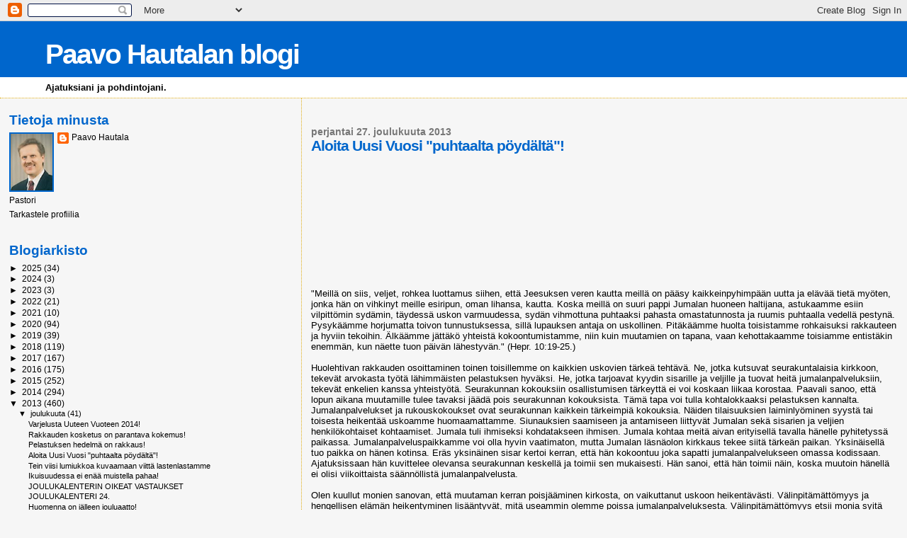

--- FILE ---
content_type: text/html; charset=UTF-8
request_url: https://paavohautala.blogspot.com/2013/12/aloita-uusi-vuosi-puhtaalta-poydalta.html?showComment=1388310762891
body_size: 24933
content:
<!DOCTYPE html>
<html dir='ltr'>
<head>
<link href='https://www.blogger.com/static/v1/widgets/2944754296-widget_css_bundle.css' rel='stylesheet' type='text/css'/>
<meta content='text/html; charset=UTF-8' http-equiv='Content-Type'/>
<meta content='blogger' name='generator'/>
<link href='https://paavohautala.blogspot.com/favicon.ico' rel='icon' type='image/x-icon'/>
<link href='http://paavohautala.blogspot.com/2013/12/aloita-uusi-vuosi-puhtaalta-poydalta.html' rel='canonical'/>
<link rel="alternate" type="application/atom+xml" title="Paavo Hautalan blogi - Atom" href="https://paavohautala.blogspot.com/feeds/posts/default" />
<link rel="alternate" type="application/rss+xml" title="Paavo Hautalan blogi - RSS" href="https://paavohautala.blogspot.com/feeds/posts/default?alt=rss" />
<link rel="service.post" type="application/atom+xml" title="Paavo Hautalan blogi - Atom" href="https://www.blogger.com/feeds/1169389424741229827/posts/default" />

<link rel="alternate" type="application/atom+xml" title="Paavo Hautalan blogi - Atom" href="https://paavohautala.blogspot.com/feeds/6091249047991146954/comments/default" />
<!--Can't find substitution for tag [blog.ieCssRetrofitLinks]-->
<link href='https://encrypted-tbn0.gstatic.com/images?q=tbn:ANd9GcQzimZfZlypIu4i36GIwQUUMhJCe-QreSnxfT3jkECCGvM2pIxO' rel='image_src'/>
<meta content='http://paavohautala.blogspot.com/2013/12/aloita-uusi-vuosi-puhtaalta-poydalta.html' property='og:url'/>
<meta content='Aloita Uusi Vuosi &quot;puhtaalta pöydältä&quot;!' property='og:title'/>
<meta content='    &quot;Meillä on siis, veljet, rohkea luottamus siihen, että Jeesuksen veren kautta meillä on pääsy kaikkeinpyhimpään uutta ja elävää tietä my...' property='og:description'/>
<meta content='https://lh3.googleusercontent.com/blogger_img_proxy/AEn0k_vkIwmrubt3ZGH1sn574U1CXp1wPagjBMjQsCGHHsIP1K3othk_GdUvHL0tWELv21YyjI74v199iykhIYKQol6C5Vk8-IS-mhA26w7rpJ9-zxSA4QzY96Duu20sg3l_fO8neLLsUZZ-b6ja1Lp6Y2Uh8Jpty6HwrygvGDwJUXodKsdTZ3z3_Ia6dSG4=w1200-h630-p-k-no-nu' property='og:image'/>
<title>Paavo Hautalan blogi: Aloita Uusi Vuosi "puhtaalta pöydältä"!</title>
<style id='page-skin-1' type='text/css'><!--
/*
* Blogger Template Style
*
* Sand Dollar
* by Jason Sutter
* Updated by Blogger Team
*/
body {
margin:0px;
padding:0px;
background:#f6f6f6;
color:#000000;
font-size: small;
}
#outer-wrapper {
font:normal normal 100% 'Trebuchet MS',Trebuchet,Verdana,Sans-Serif;
}
a {
color:#DE7008;
}
a:hover {
color:#0066CC;
}
a img {
border-width: 0;
}
#content-wrapper {
padding-top: 0;
padding-right: 1em;
padding-bottom: 0;
padding-left: 1em;
}
@media all  {
div#main {
float:right;
width:66%;
padding-top:30px;
padding-right:0;
padding-bottom:10px;
padding-left:1em;
border-left:dotted 1px #e0ad12;
word-wrap: break-word; /* fix for long text breaking sidebar float in IE */
overflow: hidden;     /* fix for long non-text content breaking IE sidebar float */
}
div#sidebar {
margin-top:20px;
margin-right:0px;
margin-bottom:0px;
margin-left:0;
padding:0px;
text-align:left;
float: left;
width: 31%;
word-wrap: break-word; /* fix for long text breaking sidebar float in IE */
overflow: hidden;     /* fix for long non-text content breaking IE sidebar float */
}
}
@media handheld  {
div#main {
float:none;
width:90%;
}
div#sidebar {
padding-top:30px;
padding-right:7%;
padding-bottom:10px;
padding-left:3%;
}
}
#header {
padding-top:0px;
padding-right:0px;
padding-bottom:0px;
padding-left:0px;
margin-top:0px;
margin-right:0px;
margin-bottom:0px;
margin-left:0px;
border-bottom:dotted 1px #e0ad12;
background:#ffffff;
}
h1 a:link  {
text-decoration:none;
color:#ffffff
}
h1 a:visited  {
text-decoration:none;
color:#ffffff
}
h1,h2,h3 {
margin: 0;
}
h1 {
padding-top:25px;
padding-right:0px;
padding-bottom:10px;
padding-left:5%;
color:#ffffff;
background:#0066CC;
font:normal bold 300% Verdana,Sans-Serif;
letter-spacing:-2px;
}
h3.post-title {
color:#0066CC;
font:normal bold 160% Verdana,Sans-Serif;
letter-spacing:-1px;
}
h3.post-title a,
h3.post-title a:visited {
color: #0066CC;
}
h2.date-header  {
margin-top:10px;
margin-right:0px;
margin-bottom:0px;
margin-left:0px;
color:#777777;
font: normal bold 105% 'Trebuchet MS',Trebuchet,Verdana,Sans-serif;
}
h4 {
color:#aa0033;
}
#sidebar h2 {
color:#0066CC;
margin:0px;
padding:0px;
font:normal bold 150% Verdana,Sans-serif;
}
#sidebar .widget {
margin-top:0px;
margin-right:0px;
margin-bottom:33px;
margin-left:0px;
padding-top:0px;
padding-right:0px;
padding-bottom:0px;
padding-left:0px;
font-size:95%;
}
#sidebar ul {
list-style-type:none;
padding-left: 0;
margin-top: 0;
}
#sidebar li {
margin-top:0px;
margin-right:0px;
margin-bottom:0px;
margin-left:0px;
padding-top:0px;
padding-right:0px;
padding-bottom:0px;
padding-left:0px;
list-style-type:none;
font-size:95%;
}
.description {
padding:0px;
margin-top:7px;
margin-right:12%;
margin-bottom:7px;
margin-left:5%;
color:#000000;
background:transparent;
font:bold 100% Verdana,Sans-Serif;
}
.post {
margin-top:0px;
margin-right:0px;
margin-bottom:30px;
margin-left:0px;
}
.post strong {
color:#000000;
font-weight:bold;
}
pre,code {
color:#000000;
}
strike {
color:#000000;
}
.post-footer  {
padding:0px;
margin:0px;
color:#444444;
font-size:80%;
}
.post-footer a {
border:none;
color:#0066CC;
text-decoration:none;
}
.post-footer a:hover {
text-decoration:underline;
}
#comments {
padding:0px;
font-size:110%;
font-weight:bold;
}
.comment-author {
margin-top: 10px;
}
.comment-body {
font-size:100%;
font-weight:normal;
color:black;
}
.comment-footer {
padding-bottom:20px;
color:#444444;
font-size:80%;
font-weight:normal;
display:inline;
margin-right:10px
}
.deleted-comment  {
font-style:italic;
color:gray;
}
.comment-link  {
margin-left:.6em;
}
.profile-textblock {
clear: both;
margin-left: 0;
}
.profile-img {
float: left;
margin-top: 0;
margin-right: 5px;
margin-bottom: 5px;
margin-left: 0;
border: 2px solid #0066CC;
}
#sidebar a:link  {
color:#000000;
text-decoration:none;
}
#sidebar a:active  {
color:#ff0000;
text-decoration:none;
}
#sidebar a:visited  {
color:sidebarlinkcolor;
text-decoration:none;
}
#sidebar a:hover {
color:#0066CC;
text-decoration:none;
}
.feed-links {
clear: both;
line-height: 2.5em;
}
#blog-pager-newer-link {
float: left;
}
#blog-pager-older-link {
float: right;
}
#blog-pager {
text-align: center;
}
.clear {
clear: both;
}
.widget-content {
margin-top: 0.5em;
}
/** Tweaks for layout editor preview */
body#layout #outer-wrapper {
margin-top: 0;
}
body#layout #main,
body#layout #sidebar {
margin-top: 10px;
padding-top: 0;
}

--></style>
<link href='https://www.blogger.com/dyn-css/authorization.css?targetBlogID=1169389424741229827&amp;zx=8eeaab73-7417-425f-8c6a-1467253b8677' media='none' onload='if(media!=&#39;all&#39;)media=&#39;all&#39;' rel='stylesheet'/><noscript><link href='https://www.blogger.com/dyn-css/authorization.css?targetBlogID=1169389424741229827&amp;zx=8eeaab73-7417-425f-8c6a-1467253b8677' rel='stylesheet'/></noscript>
<meta name='google-adsense-platform-account' content='ca-host-pub-1556223355139109'/>
<meta name='google-adsense-platform-domain' content='blogspot.com'/>

<!-- data-ad-client=ca-pub-2858815119514337 -->

</head>
<body>
<div class='navbar section' id='navbar'><div class='widget Navbar' data-version='1' id='Navbar1'><script type="text/javascript">
    function setAttributeOnload(object, attribute, val) {
      if(window.addEventListener) {
        window.addEventListener('load',
          function(){ object[attribute] = val; }, false);
      } else {
        window.attachEvent('onload', function(){ object[attribute] = val; });
      }
    }
  </script>
<div id="navbar-iframe-container"></div>
<script type="text/javascript" src="https://apis.google.com/js/platform.js"></script>
<script type="text/javascript">
      gapi.load("gapi.iframes:gapi.iframes.style.bubble", function() {
        if (gapi.iframes && gapi.iframes.getContext) {
          gapi.iframes.getContext().openChild({
              url: 'https://www.blogger.com/navbar/1169389424741229827?po\x3d6091249047991146954\x26origin\x3dhttps://paavohautala.blogspot.com',
              where: document.getElementById("navbar-iframe-container"),
              id: "navbar-iframe"
          });
        }
      });
    </script><script type="text/javascript">
(function() {
var script = document.createElement('script');
script.type = 'text/javascript';
script.src = '//pagead2.googlesyndication.com/pagead/js/google_top_exp.js';
var head = document.getElementsByTagName('head')[0];
if (head) {
head.appendChild(script);
}})();
</script>
</div></div>
<div id='outer-wrapper'><div id='wrap2'>
<!-- skip links for text browsers -->
<span id='skiplinks' style='display:none;'>
<a href='#main'>skip to main </a> |
      <a href='#sidebar'>skip to sidebar</a>
</span>
<div id='header-wrapper'>
<div class='header section' id='header'><div class='widget Header' data-version='1' id='Header1'>
<div id='header-inner'>
<div class='titlewrapper'>
<h1 class='title'>
<a href='https://paavohautala.blogspot.com/'>
Paavo Hautalan blogi
</a>
</h1>
</div>
<div class='descriptionwrapper'>
<p class='description'><span>Ajatuksiani ja pohdintojani.</span></p>
</div>
</div>
</div></div>
</div>
<div id='content-wrapper'>
<div id='crosscol-wrapper' style='text-align:center'>
<div class='crosscol no-items section' id='crosscol'></div>
</div>
<div id='main-wrapper'>
<div class='main section' id='main'><div class='widget Blog' data-version='1' id='Blog1'>
<div class='blog-posts hfeed'>

          <div class="date-outer">
        
<h2 class='date-header'><span>perjantai 27. joulukuuta 2013</span></h2>

          <div class="date-posts">
        
<div class='post-outer'>
<div class='post hentry uncustomized-post-template' itemprop='blogPost' itemscope='itemscope' itemtype='http://schema.org/BlogPosting'>
<meta content='https://encrypted-tbn0.gstatic.com/images?q=tbn:ANd9GcQzimZfZlypIu4i36GIwQUUMhJCe-QreSnxfT3jkECCGvM2pIxO' itemprop='image_url'/>
<meta content='1169389424741229827' itemprop='blogId'/>
<meta content='6091249047991146954' itemprop='postId'/>
<a name='6091249047991146954'></a>
<h3 class='post-title entry-title' itemprop='name'>
Aloita Uusi Vuosi "puhtaalta pöydältä"!
</h3>
<div class='post-header'>
<div class='post-header-line-1'></div>
</div>
<div class='post-body entry-content' id='post-body-6091249047991146954' itemprop='description articleBody'>
<br />
&nbsp;<img class="rg_i" data-src="https://encrypted-tbn0.gstatic.com/images?q=tbn:ANd9GcQzimZfZlypIu4i36GIwQUUMhJCe-QreSnxfT3jkECCGvM2pIxO" data-sz="f" name="VNzw-hRBqpQb8M:" src="https://encrypted-tbn0.gstatic.com/images?q=tbn:ANd9GcQzimZfZlypIu4i36GIwQUUMhJCe-QreSnxfT3jkECCGvM2pIxO" style="height: 171px; margin-left: 0px; margin-right: 0px; margin-top: 0px; width: 296px;" /><br />
"Meillä on siis, veljet, rohkea luottamus siihen, että Jeesuksen veren kautta meillä on pääsy kaikkeinpyhimpään uutta ja elävää tietä myöten, jonka hän on vihkinyt meille esiripun, oman lihansa, kautta. Koska meillä on suuri pappi Jumalan huoneen haltijana, astukaamme esiin vilpittömin sydämin, täydessä uskon varmuudessa, sydän vihmottuna puhtaaksi pahasta omastatunnosta ja ruumis puhtaalla vedellä pestynä. Pysykäämme horjumatta toivon tunnustuksessa, sillä lupauksen antaja on uskollinen. Pitäkäämme huolta toisistamme rohkaisuksi rakkauteen ja hyviin tekoihin. Älkäämme jättäkö yhteistä kokoontumistamme, niin kuin muutamien on tapana, vaan kehottakaamme toisiamme entistäkin enemmän, kun näette tuon päivän lähestyvän." (Hepr. 10:19-25.)<br />
<br />
Huolehtivan rakkauden osoittaminen toinen toisillemme on kaikkien uskovien tärkeä tehtävä. Ne, jotka kutsuvat seurakuntalaisia kirkkoon, tekevät arvokasta työtä lähimmäisten pelastuksen hyväksi. He, jotka tarjoavat kyydin sisarille ja veljille ja tuovat heitä jumalanpalveluksiin, tekevät enkelien kanssa yhteistyötä. Seurakunnan kokouksiin osallistumisen tärkeyttä ei voi koskaan liikaa korostaa. Paavali sanoo, että lopun aikana muutamille tulee tavaksi jäädä pois seurakunnan kokouksista. Tämä tapa voi tulla kohtalokkaaksi pelastuksen kannalta. Jumalanpalvelukset ja rukouskokoukset ovat seurakunnan kaikkein tärkeimpiä kokouksia. Näiden tilaisuuksien laiminlyöminen syystä tai toisesta heikentää uskoamme huomaamattamme. Siunauksien saamiseen ja antamiseen liittyvät Jumalan sekä sisarien ja veljien henkilökohtaiset kohtaamiset. Jumala tuli ihmiseksi kohdatakseen ihmisen. Jumala kohtaa meitä aivan erityisellä tavalla hänelle pyhitetyssä paikassa. Jumalanpalveluspaikkamme voi olla hyvin vaatimaton, mutta Jumalan läsnäolon kirkkaus tekee siitä tärkeän paikan. Yksinäisellä tuo paikka on hänen kotinsa. Eräs yksinäinen sisar kertoi kerran, että hän kokoontuu joka sapatti jumalanpalvelukseen omassa kodissaan. Ajatuksissaan hän kuvittelee olevansa seurakunnan keskellä ja toimii sen mukaisesti. Hän sanoi, että hän toimii näin, koska muutoin hänellä ei olisi viikoittaista säännöllistä jumalanpalvelusta.<br />
<br />
Olen kuullut monien sanovan, että muutaman kerran poisjääminen kirkosta, on vaikuttanut uskoon heikentävästi. Välinpitämättömyys ja hengellisen elämän heikentyminen lisääntyvät, mitä useammin olemme poissa jumalanpalveluksesta. Välinpitämättömyys etsii monia syitä seurakunnan tilaisuuksien karttamiseen. Jokaisena kirkkopäivänä meidän pitäisi kääntää katseemme pois itsestämme, ongelmistamme, toisista ihmisistä ja olosuhteista Jeesukseen Kristukseen ja Jumalan sanaan. Jos etsimme syitä siihen, miksi emme halua tänään lähteä kirkkoon, jos kirkkoon lähtemiselle ei ole todella pätevää estettä, niin ne ovat kaikki tekosyitä. Jokainen ihminen tarvitsee tänä aikana paljon rakkautta, valoa, voimaa, toivoa, rohkeutta, luottamusta Jumalaan, kestävyyttä, uskoa, pelastusvarmuutta, Jumalan elämää kantavia lupauksia jne. Näitä kaikkia lahjoja saamme, kun kokoonnumme yhteiseen jumalanpalvelukseen. Näistä kaikista siunauksista jäämme paitsi, jos jätämme yhteisen kokoontumisen. Ei ihme, että Paavali kehotti hyvin hartaasti uskovia kokoontumaan yhteen, tutkimaan Herran sanaa, laulamaan ja rukoilemaan yhdessä. Tämä kehotus on nyt mitä ajankohtaisin, kun näemme Jeesuksen tulemuksen lähestyvän nopeasti.<br />
<br />
Eo. heprealaiskirjeen sana kehottaa meitä tulemaan ja "astumaan esiin vilpittömin sydämin, täydessä uskon varmuudessa, sydän vihmottuna puhtaaksi pahasta omastatunnosta ja ruumis puhtaalla vedellä pestynä."<br />
<br />
Olemme nyt päättämässä vuotta 2013 ja aloittamassa Uutta Vuotta 2014. Tehkäämme Herran kanssa luja päätös osallistua vuoden 2014 aikana jumalanpalveluksiin ja muihin tärkeisiin seurakunnan järjestämiin tilaisuuksiin. Tässä on hyvä vinkki hyvästä Uuden Vuoden lupauksesta! Meidän on tärkeä katsoa elämäämme jumalanpalveluksestamme käsin. Jumalanpalvelus on tärkein asia ja kaikki muut asiat tulevat sen jälkeen!<br />
<br />
Kuusamossa meillä on huomenna 28.12.2013 klo 11.00 ehtoollisjumalanpalvelus. Kutsun teidät kaikki mukaan päättämään vuotta näin ja pesemään vaatteemme yhdessä ja valkaisemaan ne Karitsan veressä.<br />
On suuri siunaus aloittaa Uusi Vuosi 2014 "puhtaalta pöydältä"!<br />
<br />
&nbsp;&nbsp;&nbsp;&nbsp;&nbsp; <img class="rg_i" data-sz="f" name="nhuTwsLlP_3xwM:" src="[data-uri]" style="height: 165px; margin-left: 0px; margin-right: 0px; margin-top: -2px; width: 245px;" />&nbsp; <img class="rg_i" data-sz="f" name="rZulTiQoSKVlWM:" src="https://encrypted-tbn1.gstatic.com/images?q=tbn:ANd9GcQTE4lremCeocIPVJc85RAwHUEb6sLlPoLN3mErnkJydM9J3vS77A" style="height: 177px; margin-left: 0px; margin-right: 0px; margin-top: 0px; width: 284px;" />
<div style='clear: both;'></div>
</div>
<div class='post-footer'>
<div class='post-footer-line post-footer-line-1'>
<span class='post-author vcard'>
Lähettänyt
<span class='fn' itemprop='author' itemscope='itemscope' itemtype='http://schema.org/Person'>
<meta content='https://www.blogger.com/profile/02365211339032115300' itemprop='url'/>
<a class='g-profile' href='https://www.blogger.com/profile/02365211339032115300' rel='author' title='author profile'>
<span itemprop='name'>Paavo Hautala</span>
</a>
</span>
</span>
<span class='post-timestamp'>
pvm
<meta content='http://paavohautala.blogspot.com/2013/12/aloita-uusi-vuosi-puhtaalta-poydalta.html' itemprop='url'/>
<a class='timestamp-link' href='https://paavohautala.blogspot.com/2013/12/aloita-uusi-vuosi-puhtaalta-poydalta.html' rel='bookmark' title='permanent link'><abbr class='published' itemprop='datePublished' title='2013-12-27T22:13:00+02:00'>12/27/2013 10:13:00 ip.</abbr></a>
</span>
<span class='post-comment-link'>
</span>
<span class='post-icons'>
<span class='item-control blog-admin pid-1283644592'>
<a href='https://www.blogger.com/post-edit.g?blogID=1169389424741229827&postID=6091249047991146954&from=pencil' title='Muokkaa tekstiä'>
<img alt='' class='icon-action' height='18' src='https://resources.blogblog.com/img/icon18_edit_allbkg.gif' width='18'/>
</a>
</span>
</span>
<div class='post-share-buttons goog-inline-block'>
</div>
</div>
<div class='post-footer-line post-footer-line-2'>
<span class='post-labels'>
</span>
</div>
<div class='post-footer-line post-footer-line-3'>
<span class='post-location'>
</span>
</div>
</div>
</div>
<div class='comments' id='comments'>
<a name='comments'></a>
<h4>4 kommenttia:</h4>
<div id='Blog1_comments-block-wrapper'>
<dl class='avatar-comment-indent' id='comments-block'>
<dt class='comment-author ' id='c7520933886544730032'>
<a name='c7520933886544730032'></a>
<div class="avatar-image-container avatar-stock"><span dir="ltr"><a href="https://www.blogger.com/profile/14014915706878931817" target="" rel="nofollow" onclick="" class="avatar-hovercard" id="av-7520933886544730032-14014915706878931817"><img src="//www.blogger.com/img/blogger_logo_round_35.png" width="35" height="35" alt="" title="Ilona">

</a></span></div>
<a href='https://www.blogger.com/profile/14014915706878931817' rel='nofollow'>Ilona</a>
kirjoitti...
</dt>
<dd class='comment-body' id='Blog1_cmt-7520933886544730032'>
<p>
Jotakin kautta tänne tuli eksyttyä, oletko evank. Luterilainen Pappi vai kuulutko johonkin muuhun hengelliseen &quot;ryhmään&quot; ?
</p>
</dd>
<dd class='comment-footer'>
<span class='comment-timestamp'>
<a href='https://paavohautala.blogspot.com/2013/12/aloita-uusi-vuosi-puhtaalta-poydalta.html?showComment=1388265141564#c7520933886544730032' title='comment permalink'>
28. joulukuuta 2013 klo 23.12
</a>
<span class='item-control blog-admin pid-1736737016'>
<a class='comment-delete' href='https://www.blogger.com/comment/delete/1169389424741229827/7520933886544730032' title='Poista kommentti'>
<img src='https://resources.blogblog.com/img/icon_delete13.gif'/>
</a>
</span>
</span>
</dd>
<dt class='comment-author blog-author' id='c6613557028267979742'>
<a name='c6613557028267979742'></a>
<div class="avatar-image-container vcard"><span dir="ltr"><a href="https://www.blogger.com/profile/02365211339032115300" target="" rel="nofollow" onclick="" class="avatar-hovercard" id="av-6613557028267979742-02365211339032115300"><img src="https://resources.blogblog.com/img/blank.gif" width="35" height="35" class="delayLoad" style="display: none;" longdesc="//blogger.googleusercontent.com/img/b/R29vZ2xl/AVvXsEgUZW9NyYCzCcL4t2DDBxkywlmu8aJKK_GwTLN02EnDz7k_gs40bl0YZb0Dq50U-MbLNLTAxfUS2W2eIKe7rcjRlkqcX9-xKIZ3yhPbKi5eSvHqzSFbEfVYdy7BUZsjizY/s45-c/paavo_hautala.jpg" alt="" title="Paavo Hautala">

<noscript><img src="//blogger.googleusercontent.com/img/b/R29vZ2xl/AVvXsEgUZW9NyYCzCcL4t2DDBxkywlmu8aJKK_GwTLN02EnDz7k_gs40bl0YZb0Dq50U-MbLNLTAxfUS2W2eIKe7rcjRlkqcX9-xKIZ3yhPbKi5eSvHqzSFbEfVYdy7BUZsjizY/s45-c/paavo_hautala.jpg" width="35" height="35" class="photo" alt=""></noscript></a></span></div>
<a href='https://www.blogger.com/profile/02365211339032115300' rel='nofollow'>Paavo Hautala</a>
kirjoitti...
</dt>
<dd class='comment-body' id='Blog1_cmt-6613557028267979742'>
<p>
Hei Mette! Olet lämpimästi tervetullut blogini lukijaksi! Avattuani tänä aamuna koneeni, oli ilo lukea viestisi. Toivottavasti blogilleni tulo ei ollut eksymistä, kuten mainitsit, vaan Jumalan johdatusta. On aina ilo huomata uusia lukijoita sivuillani. Toivottavasti käyt toistekin!<br /><br />Kun luet blogiani vähän enemmän, niin huomaat pian, että Kuulun Kuusamon adventtiseurakuntaan ja olen tämän seurakunnan pastori.<br /><br />Löydät blogiltani myös henkilökohtaisen todistukseni, josta saat tietää, miten minusta tuli adventisti.<br /><br />Toivottavasti tämä tieto ei tuota sinulle pettymystä ja herätä ennakkoluuloja niin, että blogini lukeminen pysähtyy tähän. 
</p>
</dd>
<dd class='comment-footer'>
<span class='comment-timestamp'>
<a href='https://paavohautala.blogspot.com/2013/12/aloita-uusi-vuosi-puhtaalta-poydalta.html?showComment=1388298600240#c6613557028267979742' title='comment permalink'>
29. joulukuuta 2013 klo 8.30
</a>
<span class='item-control blog-admin pid-1283644592'>
<a class='comment-delete' href='https://www.blogger.com/comment/delete/1169389424741229827/6613557028267979742' title='Poista kommentti'>
<img src='https://resources.blogblog.com/img/icon_delete13.gif'/>
</a>
</span>
</span>
</dd>
<dt class='comment-author ' id='c9136374012063352657'>
<a name='c9136374012063352657'></a>
<div class="avatar-image-container avatar-stock"><span dir="ltr"><img src="//resources.blogblog.com/img/blank.gif" width="35" height="35" alt="" title="Anonyymi">

</span></div>
Anonyymi
kirjoitti...
</dt>
<dd class='comment-body' id='Blog1_cmt-9136374012063352657'>
<p>
Hei; Paavo, kirjoituksesi oli pakko tulostaa ja luin sen sapattina raamatuntutkisteluni päätteeksi, koska tutkimme juuri Heb. 10: 19-25. Tämä on ajankohtaista täällä kotimaassamme ja missä vain on &quot;helppoa elämä&quot;. <br />Kehotuksesi uudenvuodenlupaukseen käydä jumalanpalveluksissa tulevana vuotena ahkerasti aion ottaa vastaan.<br />Tämä kirjoituksesi olisi hyvä myös julkaista seurakuntalehdessämme Nykyajassa. <br />Kiitos joulukortista ja Siunausta tulevalle vuodelle sinulle ja koko perheellesi. Raija
</p>
</dd>
<dd class='comment-footer'>
<span class='comment-timestamp'>
<a href='https://paavohautala.blogspot.com/2013/12/aloita-uusi-vuosi-puhtaalta-poydalta.html?showComment=1388310762891#c9136374012063352657' title='comment permalink'>
29. joulukuuta 2013 klo 11.52
</a>
<span class='item-control blog-admin pid-1054993389'>
<a class='comment-delete' href='https://www.blogger.com/comment/delete/1169389424741229827/9136374012063352657' title='Poista kommentti'>
<img src='https://resources.blogblog.com/img/icon_delete13.gif'/>
</a>
</span>
</span>
</dd>
<dt class='comment-author blog-author' id='c949394070897624614'>
<a name='c949394070897624614'></a>
<div class="avatar-image-container vcard"><span dir="ltr"><a href="https://www.blogger.com/profile/02365211339032115300" target="" rel="nofollow" onclick="" class="avatar-hovercard" id="av-949394070897624614-02365211339032115300"><img src="https://resources.blogblog.com/img/blank.gif" width="35" height="35" class="delayLoad" style="display: none;" longdesc="//blogger.googleusercontent.com/img/b/R29vZ2xl/AVvXsEgUZW9NyYCzCcL4t2DDBxkywlmu8aJKK_GwTLN02EnDz7k_gs40bl0YZb0Dq50U-MbLNLTAxfUS2W2eIKe7rcjRlkqcX9-xKIZ3yhPbKi5eSvHqzSFbEfVYdy7BUZsjizY/s45-c/paavo_hautala.jpg" alt="" title="Paavo Hautala">

<noscript><img src="//blogger.googleusercontent.com/img/b/R29vZ2xl/AVvXsEgUZW9NyYCzCcL4t2DDBxkywlmu8aJKK_GwTLN02EnDz7k_gs40bl0YZb0Dq50U-MbLNLTAxfUS2W2eIKe7rcjRlkqcX9-xKIZ3yhPbKi5eSvHqzSFbEfVYdy7BUZsjizY/s45-c/paavo_hautala.jpg" width="35" height="35" class="photo" alt=""></noscript></a></span></div>
<a href='https://www.blogger.com/profile/02365211339032115300' rel='nofollow'>Paavo Hautala</a>
kirjoitti...
</dt>
<dd class='comment-body' id='Blog1_cmt-949394070897624614'>
<p>
Kirjoitettuani eo. kirjoitukseni, ajattelin, että kaikkien seurakunnan jäsenten olisi hyvä lukea se.<br />Sinä oletkin ollut, Raija, aktiivinen, kun luit sen srk:n jäsenille Varkaudessa.<br />Kuulin myös, että eräs srk:n jäsen oli pyytänyt siitä kopiota, ja hän oli antanut sen eteenpäin sukulaiselleen. Näin tieto menee eteenpäin. <br />Tuo Nykyaika-lehdessä julkaiseminen on hyvä ajatus. 
</p>
</dd>
<dd class='comment-footer'>
<span class='comment-timestamp'>
<a href='https://paavohautala.blogspot.com/2013/12/aloita-uusi-vuosi-puhtaalta-poydalta.html?showComment=1388332226092#c949394070897624614' title='comment permalink'>
29. joulukuuta 2013 klo 17.50
</a>
<span class='item-control blog-admin pid-1283644592'>
<a class='comment-delete' href='https://www.blogger.com/comment/delete/1169389424741229827/949394070897624614' title='Poista kommentti'>
<img src='https://resources.blogblog.com/img/icon_delete13.gif'/>
</a>
</span>
</span>
</dd>
</dl>
</div>
<p class='comment-footer'>
<a href='https://www.blogger.com/comment/fullpage/post/1169389424741229827/6091249047991146954' onclick='javascript:window.open(this.href, "bloggerPopup", "toolbar=0,location=0,statusbar=1,menubar=0,scrollbars=yes,width=640,height=500"); return false;'>Lähetä kommentti</a>
</p>
</div>
</div>

        </div></div>
      
</div>
<div class='blog-pager' id='blog-pager'>
<span id='blog-pager-newer-link'>
<a class='blog-pager-newer-link' href='https://paavohautala.blogspot.com/2013/12/pelastuksen-hedelma-on-rakkaus.html' id='Blog1_blog-pager-newer-link' title='Uudempi teksti'>Uudempi teksti</a>
</span>
<span id='blog-pager-older-link'>
<a class='blog-pager-older-link' href='https://paavohautala.blogspot.com/2013/12/tein-viisi-lumiukkoa-kuvaamaan-viitta.html' id='Blog1_blog-pager-older-link' title='Vanhempi viesti'>Vanhempi viesti</a>
</span>
<a class='home-link' href='https://paavohautala.blogspot.com/'>Etusivu</a>
</div>
<div class='clear'></div>
<div class='post-feeds'>
<div class='feed-links'>
Tilaa:
<a class='feed-link' href='https://paavohautala.blogspot.com/feeds/6091249047991146954/comments/default' target='_blank' type='application/atom+xml'>Lähetä kommentteja (Atom)</a>
</div>
</div>
</div></div>
</div>
<div id='sidebar-wrapper'>
<div class='sidebar section' id='sidebar'><div class='widget Profile' data-version='1' id='Profile1'>
<h2>Tietoja minusta</h2>
<div class='widget-content'>
<a href='https://www.blogger.com/profile/02365211339032115300'><img alt='Oma kuva' class='profile-img' height='80' src='//blogger.googleusercontent.com/img/b/R29vZ2xl/AVvXsEgUZW9NyYCzCcL4t2DDBxkywlmu8aJKK_GwTLN02EnDz7k_gs40bl0YZb0Dq50U-MbLNLTAxfUS2W2eIKe7rcjRlkqcX9-xKIZ3yhPbKi5eSvHqzSFbEfVYdy7BUZsjizY/s113/paavo_hautala.jpg' width='59'/></a>
<dl class='profile-datablock'>
<dt class='profile-data'>
<a class='profile-name-link g-profile' href='https://www.blogger.com/profile/02365211339032115300' rel='author' style='background-image: url(//www.blogger.com/img/logo-16.png);'>
Paavo Hautala
</a>
</dt>
<dd class='profile-textblock'>Pastori</dd>
</dl>
<a class='profile-link' href='https://www.blogger.com/profile/02365211339032115300' rel='author'>Tarkastele profiilia</a>
<div class='clear'></div>
</div>
</div><div class='widget BlogArchive' data-version='1' id='BlogArchive1'>
<h2>Blogiarkisto</h2>
<div class='widget-content'>
<div id='ArchiveList'>
<div id='BlogArchive1_ArchiveList'>
<ul class='hierarchy'>
<li class='archivedate collapsed'>
<a class='toggle' href='javascript:void(0)'>
<span class='zippy'>

        &#9658;&#160;
      
</span>
</a>
<a class='post-count-link' href='https://paavohautala.blogspot.com/2025/'>
2025
</a>
<span class='post-count' dir='ltr'>(34)</span>
<ul class='hierarchy'>
<li class='archivedate collapsed'>
<a class='toggle' href='javascript:void(0)'>
<span class='zippy'>

        &#9658;&#160;
      
</span>
</a>
<a class='post-count-link' href='https://paavohautala.blogspot.com/2025/12/'>
joulukuuta
</a>
<span class='post-count' dir='ltr'>(24)</span>
</li>
</ul>
<ul class='hierarchy'>
<li class='archivedate collapsed'>
<a class='toggle' href='javascript:void(0)'>
<span class='zippy'>

        &#9658;&#160;
      
</span>
</a>
<a class='post-count-link' href='https://paavohautala.blogspot.com/2025/07/'>
heinäkuuta
</a>
<span class='post-count' dir='ltr'>(1)</span>
</li>
</ul>
<ul class='hierarchy'>
<li class='archivedate collapsed'>
<a class='toggle' href='javascript:void(0)'>
<span class='zippy'>

        &#9658;&#160;
      
</span>
</a>
<a class='post-count-link' href='https://paavohautala.blogspot.com/2025/06/'>
kesäkuuta
</a>
<span class='post-count' dir='ltr'>(5)</span>
</li>
</ul>
<ul class='hierarchy'>
<li class='archivedate collapsed'>
<a class='toggle' href='javascript:void(0)'>
<span class='zippy'>

        &#9658;&#160;
      
</span>
</a>
<a class='post-count-link' href='https://paavohautala.blogspot.com/2025/05/'>
toukokuuta
</a>
<span class='post-count' dir='ltr'>(1)</span>
</li>
</ul>
<ul class='hierarchy'>
<li class='archivedate collapsed'>
<a class='toggle' href='javascript:void(0)'>
<span class='zippy'>

        &#9658;&#160;
      
</span>
</a>
<a class='post-count-link' href='https://paavohautala.blogspot.com/2025/04/'>
huhtikuuta
</a>
<span class='post-count' dir='ltr'>(2)</span>
</li>
</ul>
<ul class='hierarchy'>
<li class='archivedate collapsed'>
<a class='toggle' href='javascript:void(0)'>
<span class='zippy'>

        &#9658;&#160;
      
</span>
</a>
<a class='post-count-link' href='https://paavohautala.blogspot.com/2025/03/'>
maaliskuuta
</a>
<span class='post-count' dir='ltr'>(1)</span>
</li>
</ul>
</li>
</ul>
<ul class='hierarchy'>
<li class='archivedate collapsed'>
<a class='toggle' href='javascript:void(0)'>
<span class='zippy'>

        &#9658;&#160;
      
</span>
</a>
<a class='post-count-link' href='https://paavohautala.blogspot.com/2024/'>
2024
</a>
<span class='post-count' dir='ltr'>(3)</span>
<ul class='hierarchy'>
<li class='archivedate collapsed'>
<a class='toggle' href='javascript:void(0)'>
<span class='zippy'>

        &#9658;&#160;
      
</span>
</a>
<a class='post-count-link' href='https://paavohautala.blogspot.com/2024/06/'>
kesäkuuta
</a>
<span class='post-count' dir='ltr'>(3)</span>
</li>
</ul>
</li>
</ul>
<ul class='hierarchy'>
<li class='archivedate collapsed'>
<a class='toggle' href='javascript:void(0)'>
<span class='zippy'>

        &#9658;&#160;
      
</span>
</a>
<a class='post-count-link' href='https://paavohautala.blogspot.com/2023/'>
2023
</a>
<span class='post-count' dir='ltr'>(3)</span>
<ul class='hierarchy'>
<li class='archivedate collapsed'>
<a class='toggle' href='javascript:void(0)'>
<span class='zippy'>

        &#9658;&#160;
      
</span>
</a>
<a class='post-count-link' href='https://paavohautala.blogspot.com/2023/10/'>
lokakuuta
</a>
<span class='post-count' dir='ltr'>(1)</span>
</li>
</ul>
<ul class='hierarchy'>
<li class='archivedate collapsed'>
<a class='toggle' href='javascript:void(0)'>
<span class='zippy'>

        &#9658;&#160;
      
</span>
</a>
<a class='post-count-link' href='https://paavohautala.blogspot.com/2023/04/'>
huhtikuuta
</a>
<span class='post-count' dir='ltr'>(2)</span>
</li>
</ul>
</li>
</ul>
<ul class='hierarchy'>
<li class='archivedate collapsed'>
<a class='toggle' href='javascript:void(0)'>
<span class='zippy'>

        &#9658;&#160;
      
</span>
</a>
<a class='post-count-link' href='https://paavohautala.blogspot.com/2022/'>
2022
</a>
<span class='post-count' dir='ltr'>(21)</span>
<ul class='hierarchy'>
<li class='archivedate collapsed'>
<a class='toggle' href='javascript:void(0)'>
<span class='zippy'>

        &#9658;&#160;
      
</span>
</a>
<a class='post-count-link' href='https://paavohautala.blogspot.com/2022/11/'>
marraskuuta
</a>
<span class='post-count' dir='ltr'>(2)</span>
</li>
</ul>
<ul class='hierarchy'>
<li class='archivedate collapsed'>
<a class='toggle' href='javascript:void(0)'>
<span class='zippy'>

        &#9658;&#160;
      
</span>
</a>
<a class='post-count-link' href='https://paavohautala.blogspot.com/2022/10/'>
lokakuuta
</a>
<span class='post-count' dir='ltr'>(1)</span>
</li>
</ul>
<ul class='hierarchy'>
<li class='archivedate collapsed'>
<a class='toggle' href='javascript:void(0)'>
<span class='zippy'>

        &#9658;&#160;
      
</span>
</a>
<a class='post-count-link' href='https://paavohautala.blogspot.com/2022/09/'>
syyskuuta
</a>
<span class='post-count' dir='ltr'>(1)</span>
</li>
</ul>
<ul class='hierarchy'>
<li class='archivedate collapsed'>
<a class='toggle' href='javascript:void(0)'>
<span class='zippy'>

        &#9658;&#160;
      
</span>
</a>
<a class='post-count-link' href='https://paavohautala.blogspot.com/2022/08/'>
elokuuta
</a>
<span class='post-count' dir='ltr'>(6)</span>
</li>
</ul>
<ul class='hierarchy'>
<li class='archivedate collapsed'>
<a class='toggle' href='javascript:void(0)'>
<span class='zippy'>

        &#9658;&#160;
      
</span>
</a>
<a class='post-count-link' href='https://paavohautala.blogspot.com/2022/05/'>
toukokuuta
</a>
<span class='post-count' dir='ltr'>(1)</span>
</li>
</ul>
<ul class='hierarchy'>
<li class='archivedate collapsed'>
<a class='toggle' href='javascript:void(0)'>
<span class='zippy'>

        &#9658;&#160;
      
</span>
</a>
<a class='post-count-link' href='https://paavohautala.blogspot.com/2022/04/'>
huhtikuuta
</a>
<span class='post-count' dir='ltr'>(3)</span>
</li>
</ul>
<ul class='hierarchy'>
<li class='archivedate collapsed'>
<a class='toggle' href='javascript:void(0)'>
<span class='zippy'>

        &#9658;&#160;
      
</span>
</a>
<a class='post-count-link' href='https://paavohautala.blogspot.com/2022/03/'>
maaliskuuta
</a>
<span class='post-count' dir='ltr'>(3)</span>
</li>
</ul>
<ul class='hierarchy'>
<li class='archivedate collapsed'>
<a class='toggle' href='javascript:void(0)'>
<span class='zippy'>

        &#9658;&#160;
      
</span>
</a>
<a class='post-count-link' href='https://paavohautala.blogspot.com/2022/02/'>
helmikuuta
</a>
<span class='post-count' dir='ltr'>(3)</span>
</li>
</ul>
<ul class='hierarchy'>
<li class='archivedate collapsed'>
<a class='toggle' href='javascript:void(0)'>
<span class='zippy'>

        &#9658;&#160;
      
</span>
</a>
<a class='post-count-link' href='https://paavohautala.blogspot.com/2022/01/'>
tammikuuta
</a>
<span class='post-count' dir='ltr'>(1)</span>
</li>
</ul>
</li>
</ul>
<ul class='hierarchy'>
<li class='archivedate collapsed'>
<a class='toggle' href='javascript:void(0)'>
<span class='zippy'>

        &#9658;&#160;
      
</span>
</a>
<a class='post-count-link' href='https://paavohautala.blogspot.com/2021/'>
2021
</a>
<span class='post-count' dir='ltr'>(10)</span>
<ul class='hierarchy'>
<li class='archivedate collapsed'>
<a class='toggle' href='javascript:void(0)'>
<span class='zippy'>

        &#9658;&#160;
      
</span>
</a>
<a class='post-count-link' href='https://paavohautala.blogspot.com/2021/12/'>
joulukuuta
</a>
<span class='post-count' dir='ltr'>(2)</span>
</li>
</ul>
<ul class='hierarchy'>
<li class='archivedate collapsed'>
<a class='toggle' href='javascript:void(0)'>
<span class='zippy'>

        &#9658;&#160;
      
</span>
</a>
<a class='post-count-link' href='https://paavohautala.blogspot.com/2021/06/'>
kesäkuuta
</a>
<span class='post-count' dir='ltr'>(3)</span>
</li>
</ul>
<ul class='hierarchy'>
<li class='archivedate collapsed'>
<a class='toggle' href='javascript:void(0)'>
<span class='zippy'>

        &#9658;&#160;
      
</span>
</a>
<a class='post-count-link' href='https://paavohautala.blogspot.com/2021/05/'>
toukokuuta
</a>
<span class='post-count' dir='ltr'>(2)</span>
</li>
</ul>
<ul class='hierarchy'>
<li class='archivedate collapsed'>
<a class='toggle' href='javascript:void(0)'>
<span class='zippy'>

        &#9658;&#160;
      
</span>
</a>
<a class='post-count-link' href='https://paavohautala.blogspot.com/2021/04/'>
huhtikuuta
</a>
<span class='post-count' dir='ltr'>(1)</span>
</li>
</ul>
<ul class='hierarchy'>
<li class='archivedate collapsed'>
<a class='toggle' href='javascript:void(0)'>
<span class='zippy'>

        &#9658;&#160;
      
</span>
</a>
<a class='post-count-link' href='https://paavohautala.blogspot.com/2021/02/'>
helmikuuta
</a>
<span class='post-count' dir='ltr'>(1)</span>
</li>
</ul>
<ul class='hierarchy'>
<li class='archivedate collapsed'>
<a class='toggle' href='javascript:void(0)'>
<span class='zippy'>

        &#9658;&#160;
      
</span>
</a>
<a class='post-count-link' href='https://paavohautala.blogspot.com/2021/01/'>
tammikuuta
</a>
<span class='post-count' dir='ltr'>(1)</span>
</li>
</ul>
</li>
</ul>
<ul class='hierarchy'>
<li class='archivedate collapsed'>
<a class='toggle' href='javascript:void(0)'>
<span class='zippy'>

        &#9658;&#160;
      
</span>
</a>
<a class='post-count-link' href='https://paavohautala.blogspot.com/2020/'>
2020
</a>
<span class='post-count' dir='ltr'>(94)</span>
<ul class='hierarchy'>
<li class='archivedate collapsed'>
<a class='toggle' href='javascript:void(0)'>
<span class='zippy'>

        &#9658;&#160;
      
</span>
</a>
<a class='post-count-link' href='https://paavohautala.blogspot.com/2020/12/'>
joulukuuta
</a>
<span class='post-count' dir='ltr'>(25)</span>
</li>
</ul>
<ul class='hierarchy'>
<li class='archivedate collapsed'>
<a class='toggle' href='javascript:void(0)'>
<span class='zippy'>

        &#9658;&#160;
      
</span>
</a>
<a class='post-count-link' href='https://paavohautala.blogspot.com/2020/11/'>
marraskuuta
</a>
<span class='post-count' dir='ltr'>(2)</span>
</li>
</ul>
<ul class='hierarchy'>
<li class='archivedate collapsed'>
<a class='toggle' href='javascript:void(0)'>
<span class='zippy'>

        &#9658;&#160;
      
</span>
</a>
<a class='post-count-link' href='https://paavohautala.blogspot.com/2020/09/'>
syyskuuta
</a>
<span class='post-count' dir='ltr'>(1)</span>
</li>
</ul>
<ul class='hierarchy'>
<li class='archivedate collapsed'>
<a class='toggle' href='javascript:void(0)'>
<span class='zippy'>

        &#9658;&#160;
      
</span>
</a>
<a class='post-count-link' href='https://paavohautala.blogspot.com/2020/08/'>
elokuuta
</a>
<span class='post-count' dir='ltr'>(4)</span>
</li>
</ul>
<ul class='hierarchy'>
<li class='archivedate collapsed'>
<a class='toggle' href='javascript:void(0)'>
<span class='zippy'>

        &#9658;&#160;
      
</span>
</a>
<a class='post-count-link' href='https://paavohautala.blogspot.com/2020/07/'>
heinäkuuta
</a>
<span class='post-count' dir='ltr'>(3)</span>
</li>
</ul>
<ul class='hierarchy'>
<li class='archivedate collapsed'>
<a class='toggle' href='javascript:void(0)'>
<span class='zippy'>

        &#9658;&#160;
      
</span>
</a>
<a class='post-count-link' href='https://paavohautala.blogspot.com/2020/06/'>
kesäkuuta
</a>
<span class='post-count' dir='ltr'>(3)</span>
</li>
</ul>
<ul class='hierarchy'>
<li class='archivedate collapsed'>
<a class='toggle' href='javascript:void(0)'>
<span class='zippy'>

        &#9658;&#160;
      
</span>
</a>
<a class='post-count-link' href='https://paavohautala.blogspot.com/2020/05/'>
toukokuuta
</a>
<span class='post-count' dir='ltr'>(9)</span>
</li>
</ul>
<ul class='hierarchy'>
<li class='archivedate collapsed'>
<a class='toggle' href='javascript:void(0)'>
<span class='zippy'>

        &#9658;&#160;
      
</span>
</a>
<a class='post-count-link' href='https://paavohautala.blogspot.com/2020/04/'>
huhtikuuta
</a>
<span class='post-count' dir='ltr'>(14)</span>
</li>
</ul>
<ul class='hierarchy'>
<li class='archivedate collapsed'>
<a class='toggle' href='javascript:void(0)'>
<span class='zippy'>

        &#9658;&#160;
      
</span>
</a>
<a class='post-count-link' href='https://paavohautala.blogspot.com/2020/03/'>
maaliskuuta
</a>
<span class='post-count' dir='ltr'>(16)</span>
</li>
</ul>
<ul class='hierarchy'>
<li class='archivedate collapsed'>
<a class='toggle' href='javascript:void(0)'>
<span class='zippy'>

        &#9658;&#160;
      
</span>
</a>
<a class='post-count-link' href='https://paavohautala.blogspot.com/2020/02/'>
helmikuuta
</a>
<span class='post-count' dir='ltr'>(13)</span>
</li>
</ul>
<ul class='hierarchy'>
<li class='archivedate collapsed'>
<a class='toggle' href='javascript:void(0)'>
<span class='zippy'>

        &#9658;&#160;
      
</span>
</a>
<a class='post-count-link' href='https://paavohautala.blogspot.com/2020/01/'>
tammikuuta
</a>
<span class='post-count' dir='ltr'>(4)</span>
</li>
</ul>
</li>
</ul>
<ul class='hierarchy'>
<li class='archivedate collapsed'>
<a class='toggle' href='javascript:void(0)'>
<span class='zippy'>

        &#9658;&#160;
      
</span>
</a>
<a class='post-count-link' href='https://paavohautala.blogspot.com/2019/'>
2019
</a>
<span class='post-count' dir='ltr'>(39)</span>
<ul class='hierarchy'>
<li class='archivedate collapsed'>
<a class='toggle' href='javascript:void(0)'>
<span class='zippy'>

        &#9658;&#160;
      
</span>
</a>
<a class='post-count-link' href='https://paavohautala.blogspot.com/2019/12/'>
joulukuuta
</a>
<span class='post-count' dir='ltr'>(3)</span>
</li>
</ul>
<ul class='hierarchy'>
<li class='archivedate collapsed'>
<a class='toggle' href='javascript:void(0)'>
<span class='zippy'>

        &#9658;&#160;
      
</span>
</a>
<a class='post-count-link' href='https://paavohautala.blogspot.com/2019/11/'>
marraskuuta
</a>
<span class='post-count' dir='ltr'>(3)</span>
</li>
</ul>
<ul class='hierarchy'>
<li class='archivedate collapsed'>
<a class='toggle' href='javascript:void(0)'>
<span class='zippy'>

        &#9658;&#160;
      
</span>
</a>
<a class='post-count-link' href='https://paavohautala.blogspot.com/2019/10/'>
lokakuuta
</a>
<span class='post-count' dir='ltr'>(2)</span>
</li>
</ul>
<ul class='hierarchy'>
<li class='archivedate collapsed'>
<a class='toggle' href='javascript:void(0)'>
<span class='zippy'>

        &#9658;&#160;
      
</span>
</a>
<a class='post-count-link' href='https://paavohautala.blogspot.com/2019/09/'>
syyskuuta
</a>
<span class='post-count' dir='ltr'>(5)</span>
</li>
</ul>
<ul class='hierarchy'>
<li class='archivedate collapsed'>
<a class='toggle' href='javascript:void(0)'>
<span class='zippy'>

        &#9658;&#160;
      
</span>
</a>
<a class='post-count-link' href='https://paavohautala.blogspot.com/2019/08/'>
elokuuta
</a>
<span class='post-count' dir='ltr'>(3)</span>
</li>
</ul>
<ul class='hierarchy'>
<li class='archivedate collapsed'>
<a class='toggle' href='javascript:void(0)'>
<span class='zippy'>

        &#9658;&#160;
      
</span>
</a>
<a class='post-count-link' href='https://paavohautala.blogspot.com/2019/07/'>
heinäkuuta
</a>
<span class='post-count' dir='ltr'>(1)</span>
</li>
</ul>
<ul class='hierarchy'>
<li class='archivedate collapsed'>
<a class='toggle' href='javascript:void(0)'>
<span class='zippy'>

        &#9658;&#160;
      
</span>
</a>
<a class='post-count-link' href='https://paavohautala.blogspot.com/2019/06/'>
kesäkuuta
</a>
<span class='post-count' dir='ltr'>(1)</span>
</li>
</ul>
<ul class='hierarchy'>
<li class='archivedate collapsed'>
<a class='toggle' href='javascript:void(0)'>
<span class='zippy'>

        &#9658;&#160;
      
</span>
</a>
<a class='post-count-link' href='https://paavohautala.blogspot.com/2019/03/'>
maaliskuuta
</a>
<span class='post-count' dir='ltr'>(6)</span>
</li>
</ul>
<ul class='hierarchy'>
<li class='archivedate collapsed'>
<a class='toggle' href='javascript:void(0)'>
<span class='zippy'>

        &#9658;&#160;
      
</span>
</a>
<a class='post-count-link' href='https://paavohautala.blogspot.com/2019/02/'>
helmikuuta
</a>
<span class='post-count' dir='ltr'>(6)</span>
</li>
</ul>
<ul class='hierarchy'>
<li class='archivedate collapsed'>
<a class='toggle' href='javascript:void(0)'>
<span class='zippy'>

        &#9658;&#160;
      
</span>
</a>
<a class='post-count-link' href='https://paavohautala.blogspot.com/2019/01/'>
tammikuuta
</a>
<span class='post-count' dir='ltr'>(9)</span>
</li>
</ul>
</li>
</ul>
<ul class='hierarchy'>
<li class='archivedate collapsed'>
<a class='toggle' href='javascript:void(0)'>
<span class='zippy'>

        &#9658;&#160;
      
</span>
</a>
<a class='post-count-link' href='https://paavohautala.blogspot.com/2018/'>
2018
</a>
<span class='post-count' dir='ltr'>(119)</span>
<ul class='hierarchy'>
<li class='archivedate collapsed'>
<a class='toggle' href='javascript:void(0)'>
<span class='zippy'>

        &#9658;&#160;
      
</span>
</a>
<a class='post-count-link' href='https://paavohautala.blogspot.com/2018/12/'>
joulukuuta
</a>
<span class='post-count' dir='ltr'>(25)</span>
</li>
</ul>
<ul class='hierarchy'>
<li class='archivedate collapsed'>
<a class='toggle' href='javascript:void(0)'>
<span class='zippy'>

        &#9658;&#160;
      
</span>
</a>
<a class='post-count-link' href='https://paavohautala.blogspot.com/2018/11/'>
marraskuuta
</a>
<span class='post-count' dir='ltr'>(1)</span>
</li>
</ul>
<ul class='hierarchy'>
<li class='archivedate collapsed'>
<a class='toggle' href='javascript:void(0)'>
<span class='zippy'>

        &#9658;&#160;
      
</span>
</a>
<a class='post-count-link' href='https://paavohautala.blogspot.com/2018/09/'>
syyskuuta
</a>
<span class='post-count' dir='ltr'>(1)</span>
</li>
</ul>
<ul class='hierarchy'>
<li class='archivedate collapsed'>
<a class='toggle' href='javascript:void(0)'>
<span class='zippy'>

        &#9658;&#160;
      
</span>
</a>
<a class='post-count-link' href='https://paavohautala.blogspot.com/2018/08/'>
elokuuta
</a>
<span class='post-count' dir='ltr'>(9)</span>
</li>
</ul>
<ul class='hierarchy'>
<li class='archivedate collapsed'>
<a class='toggle' href='javascript:void(0)'>
<span class='zippy'>

        &#9658;&#160;
      
</span>
</a>
<a class='post-count-link' href='https://paavohautala.blogspot.com/2018/07/'>
heinäkuuta
</a>
<span class='post-count' dir='ltr'>(1)</span>
</li>
</ul>
<ul class='hierarchy'>
<li class='archivedate collapsed'>
<a class='toggle' href='javascript:void(0)'>
<span class='zippy'>

        &#9658;&#160;
      
</span>
</a>
<a class='post-count-link' href='https://paavohautala.blogspot.com/2018/06/'>
kesäkuuta
</a>
<span class='post-count' dir='ltr'>(9)</span>
</li>
</ul>
<ul class='hierarchy'>
<li class='archivedate collapsed'>
<a class='toggle' href='javascript:void(0)'>
<span class='zippy'>

        &#9658;&#160;
      
</span>
</a>
<a class='post-count-link' href='https://paavohautala.blogspot.com/2018/05/'>
toukokuuta
</a>
<span class='post-count' dir='ltr'>(9)</span>
</li>
</ul>
<ul class='hierarchy'>
<li class='archivedate collapsed'>
<a class='toggle' href='javascript:void(0)'>
<span class='zippy'>

        &#9658;&#160;
      
</span>
</a>
<a class='post-count-link' href='https://paavohautala.blogspot.com/2018/04/'>
huhtikuuta
</a>
<span class='post-count' dir='ltr'>(21)</span>
</li>
</ul>
<ul class='hierarchy'>
<li class='archivedate collapsed'>
<a class='toggle' href='javascript:void(0)'>
<span class='zippy'>

        &#9658;&#160;
      
</span>
</a>
<a class='post-count-link' href='https://paavohautala.blogspot.com/2018/03/'>
maaliskuuta
</a>
<span class='post-count' dir='ltr'>(28)</span>
</li>
</ul>
<ul class='hierarchy'>
<li class='archivedate collapsed'>
<a class='toggle' href='javascript:void(0)'>
<span class='zippy'>

        &#9658;&#160;
      
</span>
</a>
<a class='post-count-link' href='https://paavohautala.blogspot.com/2018/02/'>
helmikuuta
</a>
<span class='post-count' dir='ltr'>(10)</span>
</li>
</ul>
<ul class='hierarchy'>
<li class='archivedate collapsed'>
<a class='toggle' href='javascript:void(0)'>
<span class='zippy'>

        &#9658;&#160;
      
</span>
</a>
<a class='post-count-link' href='https://paavohautala.blogspot.com/2018/01/'>
tammikuuta
</a>
<span class='post-count' dir='ltr'>(5)</span>
</li>
</ul>
</li>
</ul>
<ul class='hierarchy'>
<li class='archivedate collapsed'>
<a class='toggle' href='javascript:void(0)'>
<span class='zippy'>

        &#9658;&#160;
      
</span>
</a>
<a class='post-count-link' href='https://paavohautala.blogspot.com/2017/'>
2017
</a>
<span class='post-count' dir='ltr'>(167)</span>
<ul class='hierarchy'>
<li class='archivedate collapsed'>
<a class='toggle' href='javascript:void(0)'>
<span class='zippy'>

        &#9658;&#160;
      
</span>
</a>
<a class='post-count-link' href='https://paavohautala.blogspot.com/2017/12/'>
joulukuuta
</a>
<span class='post-count' dir='ltr'>(29)</span>
</li>
</ul>
<ul class='hierarchy'>
<li class='archivedate collapsed'>
<a class='toggle' href='javascript:void(0)'>
<span class='zippy'>

        &#9658;&#160;
      
</span>
</a>
<a class='post-count-link' href='https://paavohautala.blogspot.com/2017/11/'>
marraskuuta
</a>
<span class='post-count' dir='ltr'>(17)</span>
</li>
</ul>
<ul class='hierarchy'>
<li class='archivedate collapsed'>
<a class='toggle' href='javascript:void(0)'>
<span class='zippy'>

        &#9658;&#160;
      
</span>
</a>
<a class='post-count-link' href='https://paavohautala.blogspot.com/2017/10/'>
lokakuuta
</a>
<span class='post-count' dir='ltr'>(25)</span>
</li>
</ul>
<ul class='hierarchy'>
<li class='archivedate collapsed'>
<a class='toggle' href='javascript:void(0)'>
<span class='zippy'>

        &#9658;&#160;
      
</span>
</a>
<a class='post-count-link' href='https://paavohautala.blogspot.com/2017/09/'>
syyskuuta
</a>
<span class='post-count' dir='ltr'>(23)</span>
</li>
</ul>
<ul class='hierarchy'>
<li class='archivedate collapsed'>
<a class='toggle' href='javascript:void(0)'>
<span class='zippy'>

        &#9658;&#160;
      
</span>
</a>
<a class='post-count-link' href='https://paavohautala.blogspot.com/2017/08/'>
elokuuta
</a>
<span class='post-count' dir='ltr'>(5)</span>
</li>
</ul>
<ul class='hierarchy'>
<li class='archivedate collapsed'>
<a class='toggle' href='javascript:void(0)'>
<span class='zippy'>

        &#9658;&#160;
      
</span>
</a>
<a class='post-count-link' href='https://paavohautala.blogspot.com/2017/07/'>
heinäkuuta
</a>
<span class='post-count' dir='ltr'>(2)</span>
</li>
</ul>
<ul class='hierarchy'>
<li class='archivedate collapsed'>
<a class='toggle' href='javascript:void(0)'>
<span class='zippy'>

        &#9658;&#160;
      
</span>
</a>
<a class='post-count-link' href='https://paavohautala.blogspot.com/2017/06/'>
kesäkuuta
</a>
<span class='post-count' dir='ltr'>(3)</span>
</li>
</ul>
<ul class='hierarchy'>
<li class='archivedate collapsed'>
<a class='toggle' href='javascript:void(0)'>
<span class='zippy'>

        &#9658;&#160;
      
</span>
</a>
<a class='post-count-link' href='https://paavohautala.blogspot.com/2017/05/'>
toukokuuta
</a>
<span class='post-count' dir='ltr'>(7)</span>
</li>
</ul>
<ul class='hierarchy'>
<li class='archivedate collapsed'>
<a class='toggle' href='javascript:void(0)'>
<span class='zippy'>

        &#9658;&#160;
      
</span>
</a>
<a class='post-count-link' href='https://paavohautala.blogspot.com/2017/04/'>
huhtikuuta
</a>
<span class='post-count' dir='ltr'>(11)</span>
</li>
</ul>
<ul class='hierarchy'>
<li class='archivedate collapsed'>
<a class='toggle' href='javascript:void(0)'>
<span class='zippy'>

        &#9658;&#160;
      
</span>
</a>
<a class='post-count-link' href='https://paavohautala.blogspot.com/2017/03/'>
maaliskuuta
</a>
<span class='post-count' dir='ltr'>(10)</span>
</li>
</ul>
<ul class='hierarchy'>
<li class='archivedate collapsed'>
<a class='toggle' href='javascript:void(0)'>
<span class='zippy'>

        &#9658;&#160;
      
</span>
</a>
<a class='post-count-link' href='https://paavohautala.blogspot.com/2017/02/'>
helmikuuta
</a>
<span class='post-count' dir='ltr'>(20)</span>
</li>
</ul>
<ul class='hierarchy'>
<li class='archivedate collapsed'>
<a class='toggle' href='javascript:void(0)'>
<span class='zippy'>

        &#9658;&#160;
      
</span>
</a>
<a class='post-count-link' href='https://paavohautala.blogspot.com/2017/01/'>
tammikuuta
</a>
<span class='post-count' dir='ltr'>(15)</span>
</li>
</ul>
</li>
</ul>
<ul class='hierarchy'>
<li class='archivedate collapsed'>
<a class='toggle' href='javascript:void(0)'>
<span class='zippy'>

        &#9658;&#160;
      
</span>
</a>
<a class='post-count-link' href='https://paavohautala.blogspot.com/2016/'>
2016
</a>
<span class='post-count' dir='ltr'>(175)</span>
<ul class='hierarchy'>
<li class='archivedate collapsed'>
<a class='toggle' href='javascript:void(0)'>
<span class='zippy'>

        &#9658;&#160;
      
</span>
</a>
<a class='post-count-link' href='https://paavohautala.blogspot.com/2016/12/'>
joulukuuta
</a>
<span class='post-count' dir='ltr'>(37)</span>
</li>
</ul>
<ul class='hierarchy'>
<li class='archivedate collapsed'>
<a class='toggle' href='javascript:void(0)'>
<span class='zippy'>

        &#9658;&#160;
      
</span>
</a>
<a class='post-count-link' href='https://paavohautala.blogspot.com/2016/11/'>
marraskuuta
</a>
<span class='post-count' dir='ltr'>(22)</span>
</li>
</ul>
<ul class='hierarchy'>
<li class='archivedate collapsed'>
<a class='toggle' href='javascript:void(0)'>
<span class='zippy'>

        &#9658;&#160;
      
</span>
</a>
<a class='post-count-link' href='https://paavohautala.blogspot.com/2016/10/'>
lokakuuta
</a>
<span class='post-count' dir='ltr'>(41)</span>
</li>
</ul>
<ul class='hierarchy'>
<li class='archivedate collapsed'>
<a class='toggle' href='javascript:void(0)'>
<span class='zippy'>

        &#9658;&#160;
      
</span>
</a>
<a class='post-count-link' href='https://paavohautala.blogspot.com/2016/09/'>
syyskuuta
</a>
<span class='post-count' dir='ltr'>(13)</span>
</li>
</ul>
<ul class='hierarchy'>
<li class='archivedate collapsed'>
<a class='toggle' href='javascript:void(0)'>
<span class='zippy'>

        &#9658;&#160;
      
</span>
</a>
<a class='post-count-link' href='https://paavohautala.blogspot.com/2016/08/'>
elokuuta
</a>
<span class='post-count' dir='ltr'>(1)</span>
</li>
</ul>
<ul class='hierarchy'>
<li class='archivedate collapsed'>
<a class='toggle' href='javascript:void(0)'>
<span class='zippy'>

        &#9658;&#160;
      
</span>
</a>
<a class='post-count-link' href='https://paavohautala.blogspot.com/2016/07/'>
heinäkuuta
</a>
<span class='post-count' dir='ltr'>(5)</span>
</li>
</ul>
<ul class='hierarchy'>
<li class='archivedate collapsed'>
<a class='toggle' href='javascript:void(0)'>
<span class='zippy'>

        &#9658;&#160;
      
</span>
</a>
<a class='post-count-link' href='https://paavohautala.blogspot.com/2016/06/'>
kesäkuuta
</a>
<span class='post-count' dir='ltr'>(2)</span>
</li>
</ul>
<ul class='hierarchy'>
<li class='archivedate collapsed'>
<a class='toggle' href='javascript:void(0)'>
<span class='zippy'>

        &#9658;&#160;
      
</span>
</a>
<a class='post-count-link' href='https://paavohautala.blogspot.com/2016/05/'>
toukokuuta
</a>
<span class='post-count' dir='ltr'>(5)</span>
</li>
</ul>
<ul class='hierarchy'>
<li class='archivedate collapsed'>
<a class='toggle' href='javascript:void(0)'>
<span class='zippy'>

        &#9658;&#160;
      
</span>
</a>
<a class='post-count-link' href='https://paavohautala.blogspot.com/2016/04/'>
huhtikuuta
</a>
<span class='post-count' dir='ltr'>(14)</span>
</li>
</ul>
<ul class='hierarchy'>
<li class='archivedate collapsed'>
<a class='toggle' href='javascript:void(0)'>
<span class='zippy'>

        &#9658;&#160;
      
</span>
</a>
<a class='post-count-link' href='https://paavohautala.blogspot.com/2016/03/'>
maaliskuuta
</a>
<span class='post-count' dir='ltr'>(18)</span>
</li>
</ul>
<ul class='hierarchy'>
<li class='archivedate collapsed'>
<a class='toggle' href='javascript:void(0)'>
<span class='zippy'>

        &#9658;&#160;
      
</span>
</a>
<a class='post-count-link' href='https://paavohautala.blogspot.com/2016/02/'>
helmikuuta
</a>
<span class='post-count' dir='ltr'>(6)</span>
</li>
</ul>
<ul class='hierarchy'>
<li class='archivedate collapsed'>
<a class='toggle' href='javascript:void(0)'>
<span class='zippy'>

        &#9658;&#160;
      
</span>
</a>
<a class='post-count-link' href='https://paavohautala.blogspot.com/2016/01/'>
tammikuuta
</a>
<span class='post-count' dir='ltr'>(11)</span>
</li>
</ul>
</li>
</ul>
<ul class='hierarchy'>
<li class='archivedate collapsed'>
<a class='toggle' href='javascript:void(0)'>
<span class='zippy'>

        &#9658;&#160;
      
</span>
</a>
<a class='post-count-link' href='https://paavohautala.blogspot.com/2015/'>
2015
</a>
<span class='post-count' dir='ltr'>(252)</span>
<ul class='hierarchy'>
<li class='archivedate collapsed'>
<a class='toggle' href='javascript:void(0)'>
<span class='zippy'>

        &#9658;&#160;
      
</span>
</a>
<a class='post-count-link' href='https://paavohautala.blogspot.com/2015/12/'>
joulukuuta
</a>
<span class='post-count' dir='ltr'>(35)</span>
</li>
</ul>
<ul class='hierarchy'>
<li class='archivedate collapsed'>
<a class='toggle' href='javascript:void(0)'>
<span class='zippy'>

        &#9658;&#160;
      
</span>
</a>
<a class='post-count-link' href='https://paavohautala.blogspot.com/2015/11/'>
marraskuuta
</a>
<span class='post-count' dir='ltr'>(21)</span>
</li>
</ul>
<ul class='hierarchy'>
<li class='archivedate collapsed'>
<a class='toggle' href='javascript:void(0)'>
<span class='zippy'>

        &#9658;&#160;
      
</span>
</a>
<a class='post-count-link' href='https://paavohautala.blogspot.com/2015/10/'>
lokakuuta
</a>
<span class='post-count' dir='ltr'>(18)</span>
</li>
</ul>
<ul class='hierarchy'>
<li class='archivedate collapsed'>
<a class='toggle' href='javascript:void(0)'>
<span class='zippy'>

        &#9658;&#160;
      
</span>
</a>
<a class='post-count-link' href='https://paavohautala.blogspot.com/2015/09/'>
syyskuuta
</a>
<span class='post-count' dir='ltr'>(27)</span>
</li>
</ul>
<ul class='hierarchy'>
<li class='archivedate collapsed'>
<a class='toggle' href='javascript:void(0)'>
<span class='zippy'>

        &#9658;&#160;
      
</span>
</a>
<a class='post-count-link' href='https://paavohautala.blogspot.com/2015/08/'>
elokuuta
</a>
<span class='post-count' dir='ltr'>(19)</span>
</li>
</ul>
<ul class='hierarchy'>
<li class='archivedate collapsed'>
<a class='toggle' href='javascript:void(0)'>
<span class='zippy'>

        &#9658;&#160;
      
</span>
</a>
<a class='post-count-link' href='https://paavohautala.blogspot.com/2015/07/'>
heinäkuuta
</a>
<span class='post-count' dir='ltr'>(21)</span>
</li>
</ul>
<ul class='hierarchy'>
<li class='archivedate collapsed'>
<a class='toggle' href='javascript:void(0)'>
<span class='zippy'>

        &#9658;&#160;
      
</span>
</a>
<a class='post-count-link' href='https://paavohautala.blogspot.com/2015/06/'>
kesäkuuta
</a>
<span class='post-count' dir='ltr'>(22)</span>
</li>
</ul>
<ul class='hierarchy'>
<li class='archivedate collapsed'>
<a class='toggle' href='javascript:void(0)'>
<span class='zippy'>

        &#9658;&#160;
      
</span>
</a>
<a class='post-count-link' href='https://paavohautala.blogspot.com/2015/05/'>
toukokuuta
</a>
<span class='post-count' dir='ltr'>(17)</span>
</li>
</ul>
<ul class='hierarchy'>
<li class='archivedate collapsed'>
<a class='toggle' href='javascript:void(0)'>
<span class='zippy'>

        &#9658;&#160;
      
</span>
</a>
<a class='post-count-link' href='https://paavohautala.blogspot.com/2015/04/'>
huhtikuuta
</a>
<span class='post-count' dir='ltr'>(17)</span>
</li>
</ul>
<ul class='hierarchy'>
<li class='archivedate collapsed'>
<a class='toggle' href='javascript:void(0)'>
<span class='zippy'>

        &#9658;&#160;
      
</span>
</a>
<a class='post-count-link' href='https://paavohautala.blogspot.com/2015/03/'>
maaliskuuta
</a>
<span class='post-count' dir='ltr'>(17)</span>
</li>
</ul>
<ul class='hierarchy'>
<li class='archivedate collapsed'>
<a class='toggle' href='javascript:void(0)'>
<span class='zippy'>

        &#9658;&#160;
      
</span>
</a>
<a class='post-count-link' href='https://paavohautala.blogspot.com/2015/02/'>
helmikuuta
</a>
<span class='post-count' dir='ltr'>(17)</span>
</li>
</ul>
<ul class='hierarchy'>
<li class='archivedate collapsed'>
<a class='toggle' href='javascript:void(0)'>
<span class='zippy'>

        &#9658;&#160;
      
</span>
</a>
<a class='post-count-link' href='https://paavohautala.blogspot.com/2015/01/'>
tammikuuta
</a>
<span class='post-count' dir='ltr'>(21)</span>
</li>
</ul>
</li>
</ul>
<ul class='hierarchy'>
<li class='archivedate collapsed'>
<a class='toggle' href='javascript:void(0)'>
<span class='zippy'>

        &#9658;&#160;
      
</span>
</a>
<a class='post-count-link' href='https://paavohautala.blogspot.com/2014/'>
2014
</a>
<span class='post-count' dir='ltr'>(294)</span>
<ul class='hierarchy'>
<li class='archivedate collapsed'>
<a class='toggle' href='javascript:void(0)'>
<span class='zippy'>

        &#9658;&#160;
      
</span>
</a>
<a class='post-count-link' href='https://paavohautala.blogspot.com/2014/12/'>
joulukuuta
</a>
<span class='post-count' dir='ltr'>(41)</span>
</li>
</ul>
<ul class='hierarchy'>
<li class='archivedate collapsed'>
<a class='toggle' href='javascript:void(0)'>
<span class='zippy'>

        &#9658;&#160;
      
</span>
</a>
<a class='post-count-link' href='https://paavohautala.blogspot.com/2014/11/'>
marraskuuta
</a>
<span class='post-count' dir='ltr'>(27)</span>
</li>
</ul>
<ul class='hierarchy'>
<li class='archivedate collapsed'>
<a class='toggle' href='javascript:void(0)'>
<span class='zippy'>

        &#9658;&#160;
      
</span>
</a>
<a class='post-count-link' href='https://paavohautala.blogspot.com/2014/10/'>
lokakuuta
</a>
<span class='post-count' dir='ltr'>(29)</span>
</li>
</ul>
<ul class='hierarchy'>
<li class='archivedate collapsed'>
<a class='toggle' href='javascript:void(0)'>
<span class='zippy'>

        &#9658;&#160;
      
</span>
</a>
<a class='post-count-link' href='https://paavohautala.blogspot.com/2014/09/'>
syyskuuta
</a>
<span class='post-count' dir='ltr'>(17)</span>
</li>
</ul>
<ul class='hierarchy'>
<li class='archivedate collapsed'>
<a class='toggle' href='javascript:void(0)'>
<span class='zippy'>

        &#9658;&#160;
      
</span>
</a>
<a class='post-count-link' href='https://paavohautala.blogspot.com/2014/08/'>
elokuuta
</a>
<span class='post-count' dir='ltr'>(25)</span>
</li>
</ul>
<ul class='hierarchy'>
<li class='archivedate collapsed'>
<a class='toggle' href='javascript:void(0)'>
<span class='zippy'>

        &#9658;&#160;
      
</span>
</a>
<a class='post-count-link' href='https://paavohautala.blogspot.com/2014/07/'>
heinäkuuta
</a>
<span class='post-count' dir='ltr'>(29)</span>
</li>
</ul>
<ul class='hierarchy'>
<li class='archivedate collapsed'>
<a class='toggle' href='javascript:void(0)'>
<span class='zippy'>

        &#9658;&#160;
      
</span>
</a>
<a class='post-count-link' href='https://paavohautala.blogspot.com/2014/06/'>
kesäkuuta
</a>
<span class='post-count' dir='ltr'>(14)</span>
</li>
</ul>
<ul class='hierarchy'>
<li class='archivedate collapsed'>
<a class='toggle' href='javascript:void(0)'>
<span class='zippy'>

        &#9658;&#160;
      
</span>
</a>
<a class='post-count-link' href='https://paavohautala.blogspot.com/2014/05/'>
toukokuuta
</a>
<span class='post-count' dir='ltr'>(18)</span>
</li>
</ul>
<ul class='hierarchy'>
<li class='archivedate collapsed'>
<a class='toggle' href='javascript:void(0)'>
<span class='zippy'>

        &#9658;&#160;
      
</span>
</a>
<a class='post-count-link' href='https://paavohautala.blogspot.com/2014/04/'>
huhtikuuta
</a>
<span class='post-count' dir='ltr'>(20)</span>
</li>
</ul>
<ul class='hierarchy'>
<li class='archivedate collapsed'>
<a class='toggle' href='javascript:void(0)'>
<span class='zippy'>

        &#9658;&#160;
      
</span>
</a>
<a class='post-count-link' href='https://paavohautala.blogspot.com/2014/03/'>
maaliskuuta
</a>
<span class='post-count' dir='ltr'>(24)</span>
</li>
</ul>
<ul class='hierarchy'>
<li class='archivedate collapsed'>
<a class='toggle' href='javascript:void(0)'>
<span class='zippy'>

        &#9658;&#160;
      
</span>
</a>
<a class='post-count-link' href='https://paavohautala.blogspot.com/2014/02/'>
helmikuuta
</a>
<span class='post-count' dir='ltr'>(19)</span>
</li>
</ul>
<ul class='hierarchy'>
<li class='archivedate collapsed'>
<a class='toggle' href='javascript:void(0)'>
<span class='zippy'>

        &#9658;&#160;
      
</span>
</a>
<a class='post-count-link' href='https://paavohautala.blogspot.com/2014/01/'>
tammikuuta
</a>
<span class='post-count' dir='ltr'>(31)</span>
</li>
</ul>
</li>
</ul>
<ul class='hierarchy'>
<li class='archivedate expanded'>
<a class='toggle' href='javascript:void(0)'>
<span class='zippy toggle-open'>

        &#9660;&#160;
      
</span>
</a>
<a class='post-count-link' href='https://paavohautala.blogspot.com/2013/'>
2013
</a>
<span class='post-count' dir='ltr'>(460)</span>
<ul class='hierarchy'>
<li class='archivedate expanded'>
<a class='toggle' href='javascript:void(0)'>
<span class='zippy toggle-open'>

        &#9660;&#160;
      
</span>
</a>
<a class='post-count-link' href='https://paavohautala.blogspot.com/2013/12/'>
joulukuuta
</a>
<span class='post-count' dir='ltr'>(41)</span>
<ul class='posts'>
<li><a href='https://paavohautala.blogspot.com/2013/12/varjelusta-uuteen-vuoteen-2014.html'>Varjelusta Uuteen Vuoteen 2014!</a></li>
<li><a href='https://paavohautala.blogspot.com/2013/12/rakkauden-kosketus-on-parantava-kokemus.html'>Rakkauden kosketus on parantava kokemus!</a></li>
<li><a href='https://paavohautala.blogspot.com/2013/12/pelastuksen-hedelma-on-rakkaus.html'>Pelastuksen hedelmä on rakkaus!</a></li>
<li><a href='https://paavohautala.blogspot.com/2013/12/aloita-uusi-vuosi-puhtaalta-poydalta.html'>Aloita Uusi Vuosi &quot;puhtaalta pöydältä&quot;!</a></li>
<li><a href='https://paavohautala.blogspot.com/2013/12/tein-viisi-lumiukkoa-kuvaamaan-viitta.html'>Tein viisi lumiukkoa kuvaamaan viittä lastenlastamme</a></li>
<li><a href='https://paavohautala.blogspot.com/2013/12/ikuisuudessa-ei-enaa-muistella-pahaa.html'>Ikuisuudessa ei enää muistella pahaa!</a></li>
<li><a href='https://paavohautala.blogspot.com/2013/12/joulukalenterin-oikeat-vastaukset.html'>JOULUKALENTERIN OIKEAT VASTAUKSET</a></li>
<li><a href='https://paavohautala.blogspot.com/2013/12/joulukalenteri-24.html'>JOULUKALENTERI 24.</a></li>
<li><a href='https://paavohautala.blogspot.com/2013/12/huomenna-on-jalleen-jouluaatto.html'>Huomenna on jälleen jouluaatto!</a></li>
<li><a href='https://paavohautala.blogspot.com/2013/12/joulukalenteri-23.html'>JOULUKALENTERI 23.</a></li>
<li><a href='https://paavohautala.blogspot.com/2013/12/joulukalenteri-22.html'>JOULUKALENTERI 22.</a></li>
<li><a href='https://paavohautala.blogspot.com/2013/12/joulukalenteri-21.html'>JOULUKALENTERI 21.</a></li>
<li><a href='https://paavohautala.blogspot.com/2013/12/joulukalenteri-20.html'>JOULUKALENTERI 20.</a></li>
<li><a href='https://paavohautala.blogspot.com/2013/12/joulukalenteri-19.html'>JOULUKALENTERI 19.</a></li>
<li><a href='https://paavohautala.blogspot.com/2013/12/joulukalenteri-18.html'>JOULUKALENTERI 18.</a></li>
<li><a href='https://paavohautala.blogspot.com/2013/12/piparitytto-matkusti-etela-suomesta.html'>Piparityttö matkusti Etelä-Suomesta Karpaloon syöm...</a></li>
<li><a href='https://paavohautala.blogspot.com/2013/12/joukalenteri-17.html'>JOUKALENTERI 17.</a></li>
<li><a href='https://paavohautala.blogspot.com/2013/12/joulukalenteri-16.html'>JOULUKALENTERI 16.</a></li>
<li><a href='https://paavohautala.blogspot.com/2013/12/joulukalenteri-15.html'>JOULUKALENTERI 15.</a></li>
<li><a href='https://paavohautala.blogspot.com/2013/12/joulukalenteri-14.html'>JOULUKALENTERI 14.</a></li>
<li><a href='https://paavohautala.blogspot.com/2013/12/karpalon-joulupoyta-oli-runsas-ja.html'>Karpalon joulupöytä oli runsas ja erittäin herkull...</a></li>
<li><a href='https://paavohautala.blogspot.com/2013/12/joulukalenteri-13.html'>JOULUKALENTERI 13.</a></li>
<li><a href='https://paavohautala.blogspot.com/2013/12/joulukalenteri-12.html'>JOULUKALENTERI 12.</a></li>
<li><a href='https://paavohautala.blogspot.com/2013/12/saamme-levon-kun-herra-kulkee-kanssamme.html'>Saamme levon, kun Herra kulkee kanssamme!</a></li>
<li><a href='https://paavohautala.blogspot.com/2013/12/karpalon-joululounas-on-perjantaina.html'>KARPALON JOULULOUNAS ON PERJANTAINA 13.12. KLO 11-...</a></li>
<li><a href='https://paavohautala.blogspot.com/2013/12/joulukalenteri-11.html'>JOULUKALENTERI 11.</a></li>
<li><a href='https://paavohautala.blogspot.com/2013/12/joulukalenteri-10.html'>JOULUKALENTERI 10.</a></li>
<li><a href='https://paavohautala.blogspot.com/2013/12/joulukalenteri-9.html'>JOULUKALENTERI 9.</a></li>
<li><a href='https://paavohautala.blogspot.com/2013/12/nepalilainen-kavija-rekisteroityi.html'>Nepalilainen kävijä rekisteröityi blogilleni</a></li>
<li><a href='https://paavohautala.blogspot.com/2013/12/joulukalenteri-8.html'>JOULUKALENTERI 8.</a></li>
<li><a href='https://paavohautala.blogspot.com/2013/12/kavimme-arin-kanssa-joulumaassa.html'>Kävimme Arin kanssa joulumaassa!</a></li>
<li><a href='https://paavohautala.blogspot.com/2013/12/joulukalenteri-7.html'>JOULUKALENTERI 7.</a></li>
<li><a href='https://paavohautala.blogspot.com/2013/12/jouluvaloja-kirkkaampaa-valoa.html'>Jouluvaloja kirkkaampaa valoa!</a></li>
<li><a href='https://paavohautala.blogspot.com/2013/12/joulukalenteri-6.html'>JOULUKALENTERI 6.</a></li>
<li><a href='https://paavohautala.blogspot.com/2013/12/joulukalenteri-5.html'>JOULUKALENTERI 5.</a></li>
<li><a href='https://paavohautala.blogspot.com/2013/12/joulukalenteri-4.html'>JOULUKALENTERI 4.</a></li>
<li><a href='https://paavohautala.blogspot.com/2013/12/saimme-tietaa-etta-joulupukki-on-kaynyt.html'>Saimme tietää, että Joulupukki on käynyt syömässä ...</a></li>
<li><a href='https://paavohautala.blogspot.com/2013/12/iloitkaa-kanssani-silla-mina-loysin.html'>&quot;Iloitkaa kanssani, sillä minä löysin rahan, jonka...</a></li>
<li><a href='https://paavohautala.blogspot.com/2013/12/joulukalenteri-3.html'>JOULUKALENTERI 3.</a></li>
<li><a href='https://paavohautala.blogspot.com/2013/12/joulukalenteri-2.html'>JOULUKALENTERI 2.</a></li>
<li><a href='https://paavohautala.blogspot.com/2013/12/joulukalenteri-2013.html'>JOULUKALENTERI 1. 2013</a></li>
</ul>
</li>
</ul>
<ul class='hierarchy'>
<li class='archivedate collapsed'>
<a class='toggle' href='javascript:void(0)'>
<span class='zippy'>

        &#9658;&#160;
      
</span>
</a>
<a class='post-count-link' href='https://paavohautala.blogspot.com/2013/11/'>
marraskuuta
</a>
<span class='post-count' dir='ltr'>(25)</span>
</li>
</ul>
<ul class='hierarchy'>
<li class='archivedate collapsed'>
<a class='toggle' href='javascript:void(0)'>
<span class='zippy'>

        &#9658;&#160;
      
</span>
</a>
<a class='post-count-link' href='https://paavohautala.blogspot.com/2013/10/'>
lokakuuta
</a>
<span class='post-count' dir='ltr'>(45)</span>
</li>
</ul>
<ul class='hierarchy'>
<li class='archivedate collapsed'>
<a class='toggle' href='javascript:void(0)'>
<span class='zippy'>

        &#9658;&#160;
      
</span>
</a>
<a class='post-count-link' href='https://paavohautala.blogspot.com/2013/09/'>
syyskuuta
</a>
<span class='post-count' dir='ltr'>(26)</span>
</li>
</ul>
<ul class='hierarchy'>
<li class='archivedate collapsed'>
<a class='toggle' href='javascript:void(0)'>
<span class='zippy'>

        &#9658;&#160;
      
</span>
</a>
<a class='post-count-link' href='https://paavohautala.blogspot.com/2013/08/'>
elokuuta
</a>
<span class='post-count' dir='ltr'>(53)</span>
</li>
</ul>
<ul class='hierarchy'>
<li class='archivedate collapsed'>
<a class='toggle' href='javascript:void(0)'>
<span class='zippy'>

        &#9658;&#160;
      
</span>
</a>
<a class='post-count-link' href='https://paavohautala.blogspot.com/2013/07/'>
heinäkuuta
</a>
<span class='post-count' dir='ltr'>(34)</span>
</li>
</ul>
<ul class='hierarchy'>
<li class='archivedate collapsed'>
<a class='toggle' href='javascript:void(0)'>
<span class='zippy'>

        &#9658;&#160;
      
</span>
</a>
<a class='post-count-link' href='https://paavohautala.blogspot.com/2013/06/'>
kesäkuuta
</a>
<span class='post-count' dir='ltr'>(38)</span>
</li>
</ul>
<ul class='hierarchy'>
<li class='archivedate collapsed'>
<a class='toggle' href='javascript:void(0)'>
<span class='zippy'>

        &#9658;&#160;
      
</span>
</a>
<a class='post-count-link' href='https://paavohautala.blogspot.com/2013/05/'>
toukokuuta
</a>
<span class='post-count' dir='ltr'>(32)</span>
</li>
</ul>
<ul class='hierarchy'>
<li class='archivedate collapsed'>
<a class='toggle' href='javascript:void(0)'>
<span class='zippy'>

        &#9658;&#160;
      
</span>
</a>
<a class='post-count-link' href='https://paavohautala.blogspot.com/2013/04/'>
huhtikuuta
</a>
<span class='post-count' dir='ltr'>(44)</span>
</li>
</ul>
<ul class='hierarchy'>
<li class='archivedate collapsed'>
<a class='toggle' href='javascript:void(0)'>
<span class='zippy'>

        &#9658;&#160;
      
</span>
</a>
<a class='post-count-link' href='https://paavohautala.blogspot.com/2013/03/'>
maaliskuuta
</a>
<span class='post-count' dir='ltr'>(47)</span>
</li>
</ul>
<ul class='hierarchy'>
<li class='archivedate collapsed'>
<a class='toggle' href='javascript:void(0)'>
<span class='zippy'>

        &#9658;&#160;
      
</span>
</a>
<a class='post-count-link' href='https://paavohautala.blogspot.com/2013/02/'>
helmikuuta
</a>
<span class='post-count' dir='ltr'>(40)</span>
</li>
</ul>
<ul class='hierarchy'>
<li class='archivedate collapsed'>
<a class='toggle' href='javascript:void(0)'>
<span class='zippy'>

        &#9658;&#160;
      
</span>
</a>
<a class='post-count-link' href='https://paavohautala.blogspot.com/2013/01/'>
tammikuuta
</a>
<span class='post-count' dir='ltr'>(35)</span>
</li>
</ul>
</li>
</ul>
<ul class='hierarchy'>
<li class='archivedate collapsed'>
<a class='toggle' href='javascript:void(0)'>
<span class='zippy'>

        &#9658;&#160;
      
</span>
</a>
<a class='post-count-link' href='https://paavohautala.blogspot.com/2012/'>
2012
</a>
<span class='post-count' dir='ltr'>(399)</span>
<ul class='hierarchy'>
<li class='archivedate collapsed'>
<a class='toggle' href='javascript:void(0)'>
<span class='zippy'>

        &#9658;&#160;
      
</span>
</a>
<a class='post-count-link' href='https://paavohautala.blogspot.com/2012/12/'>
joulukuuta
</a>
<span class='post-count' dir='ltr'>(45)</span>
</li>
</ul>
<ul class='hierarchy'>
<li class='archivedate collapsed'>
<a class='toggle' href='javascript:void(0)'>
<span class='zippy'>

        &#9658;&#160;
      
</span>
</a>
<a class='post-count-link' href='https://paavohautala.blogspot.com/2012/11/'>
marraskuuta
</a>
<span class='post-count' dir='ltr'>(27)</span>
</li>
</ul>
<ul class='hierarchy'>
<li class='archivedate collapsed'>
<a class='toggle' href='javascript:void(0)'>
<span class='zippy'>

        &#9658;&#160;
      
</span>
</a>
<a class='post-count-link' href='https://paavohautala.blogspot.com/2012/10/'>
lokakuuta
</a>
<span class='post-count' dir='ltr'>(26)</span>
</li>
</ul>
<ul class='hierarchy'>
<li class='archivedate collapsed'>
<a class='toggle' href='javascript:void(0)'>
<span class='zippy'>

        &#9658;&#160;
      
</span>
</a>
<a class='post-count-link' href='https://paavohautala.blogspot.com/2012/09/'>
syyskuuta
</a>
<span class='post-count' dir='ltr'>(47)</span>
</li>
</ul>
<ul class='hierarchy'>
<li class='archivedate collapsed'>
<a class='toggle' href='javascript:void(0)'>
<span class='zippy'>

        &#9658;&#160;
      
</span>
</a>
<a class='post-count-link' href='https://paavohautala.blogspot.com/2012/08/'>
elokuuta
</a>
<span class='post-count' dir='ltr'>(43)</span>
</li>
</ul>
<ul class='hierarchy'>
<li class='archivedate collapsed'>
<a class='toggle' href='javascript:void(0)'>
<span class='zippy'>

        &#9658;&#160;
      
</span>
</a>
<a class='post-count-link' href='https://paavohautala.blogspot.com/2012/07/'>
heinäkuuta
</a>
<span class='post-count' dir='ltr'>(42)</span>
</li>
</ul>
<ul class='hierarchy'>
<li class='archivedate collapsed'>
<a class='toggle' href='javascript:void(0)'>
<span class='zippy'>

        &#9658;&#160;
      
</span>
</a>
<a class='post-count-link' href='https://paavohautala.blogspot.com/2012/06/'>
kesäkuuta
</a>
<span class='post-count' dir='ltr'>(37)</span>
</li>
</ul>
<ul class='hierarchy'>
<li class='archivedate collapsed'>
<a class='toggle' href='javascript:void(0)'>
<span class='zippy'>

        &#9658;&#160;
      
</span>
</a>
<a class='post-count-link' href='https://paavohautala.blogspot.com/2012/05/'>
toukokuuta
</a>
<span class='post-count' dir='ltr'>(14)</span>
</li>
</ul>
<ul class='hierarchy'>
<li class='archivedate collapsed'>
<a class='toggle' href='javascript:void(0)'>
<span class='zippy'>

        &#9658;&#160;
      
</span>
</a>
<a class='post-count-link' href='https://paavohautala.blogspot.com/2012/04/'>
huhtikuuta
</a>
<span class='post-count' dir='ltr'>(23)</span>
</li>
</ul>
<ul class='hierarchy'>
<li class='archivedate collapsed'>
<a class='toggle' href='javascript:void(0)'>
<span class='zippy'>

        &#9658;&#160;
      
</span>
</a>
<a class='post-count-link' href='https://paavohautala.blogspot.com/2012/03/'>
maaliskuuta
</a>
<span class='post-count' dir='ltr'>(48)</span>
</li>
</ul>
<ul class='hierarchy'>
<li class='archivedate collapsed'>
<a class='toggle' href='javascript:void(0)'>
<span class='zippy'>

        &#9658;&#160;
      
</span>
</a>
<a class='post-count-link' href='https://paavohautala.blogspot.com/2012/02/'>
helmikuuta
</a>
<span class='post-count' dir='ltr'>(30)</span>
</li>
</ul>
<ul class='hierarchy'>
<li class='archivedate collapsed'>
<a class='toggle' href='javascript:void(0)'>
<span class='zippy'>

        &#9658;&#160;
      
</span>
</a>
<a class='post-count-link' href='https://paavohautala.blogspot.com/2012/01/'>
tammikuuta
</a>
<span class='post-count' dir='ltr'>(17)</span>
</li>
</ul>
</li>
</ul>
<ul class='hierarchy'>
<li class='archivedate collapsed'>
<a class='toggle' href='javascript:void(0)'>
<span class='zippy'>

        &#9658;&#160;
      
</span>
</a>
<a class='post-count-link' href='https://paavohautala.blogspot.com/2011/'>
2011
</a>
<span class='post-count' dir='ltr'>(467)</span>
<ul class='hierarchy'>
<li class='archivedate collapsed'>
<a class='toggle' href='javascript:void(0)'>
<span class='zippy'>

        &#9658;&#160;
      
</span>
</a>
<a class='post-count-link' href='https://paavohautala.blogspot.com/2011/12/'>
joulukuuta
</a>
<span class='post-count' dir='ltr'>(117)</span>
</li>
</ul>
<ul class='hierarchy'>
<li class='archivedate collapsed'>
<a class='toggle' href='javascript:void(0)'>
<span class='zippy'>

        &#9658;&#160;
      
</span>
</a>
<a class='post-count-link' href='https://paavohautala.blogspot.com/2011/11/'>
marraskuuta
</a>
<span class='post-count' dir='ltr'>(44)</span>
</li>
</ul>
<ul class='hierarchy'>
<li class='archivedate collapsed'>
<a class='toggle' href='javascript:void(0)'>
<span class='zippy'>

        &#9658;&#160;
      
</span>
</a>
<a class='post-count-link' href='https://paavohautala.blogspot.com/2011/10/'>
lokakuuta
</a>
<span class='post-count' dir='ltr'>(42)</span>
</li>
</ul>
<ul class='hierarchy'>
<li class='archivedate collapsed'>
<a class='toggle' href='javascript:void(0)'>
<span class='zippy'>

        &#9658;&#160;
      
</span>
</a>
<a class='post-count-link' href='https://paavohautala.blogspot.com/2011/09/'>
syyskuuta
</a>
<span class='post-count' dir='ltr'>(48)</span>
</li>
</ul>
<ul class='hierarchy'>
<li class='archivedate collapsed'>
<a class='toggle' href='javascript:void(0)'>
<span class='zippy'>

        &#9658;&#160;
      
</span>
</a>
<a class='post-count-link' href='https://paavohautala.blogspot.com/2011/08/'>
elokuuta
</a>
<span class='post-count' dir='ltr'>(29)</span>
</li>
</ul>
<ul class='hierarchy'>
<li class='archivedate collapsed'>
<a class='toggle' href='javascript:void(0)'>
<span class='zippy'>

        &#9658;&#160;
      
</span>
</a>
<a class='post-count-link' href='https://paavohautala.blogspot.com/2011/07/'>
heinäkuuta
</a>
<span class='post-count' dir='ltr'>(20)</span>
</li>
</ul>
<ul class='hierarchy'>
<li class='archivedate collapsed'>
<a class='toggle' href='javascript:void(0)'>
<span class='zippy'>

        &#9658;&#160;
      
</span>
</a>
<a class='post-count-link' href='https://paavohautala.blogspot.com/2011/06/'>
kesäkuuta
</a>
<span class='post-count' dir='ltr'>(14)</span>
</li>
</ul>
<ul class='hierarchy'>
<li class='archivedate collapsed'>
<a class='toggle' href='javascript:void(0)'>
<span class='zippy'>

        &#9658;&#160;
      
</span>
</a>
<a class='post-count-link' href='https://paavohautala.blogspot.com/2011/05/'>
toukokuuta
</a>
<span class='post-count' dir='ltr'>(32)</span>
</li>
</ul>
<ul class='hierarchy'>
<li class='archivedate collapsed'>
<a class='toggle' href='javascript:void(0)'>
<span class='zippy'>

        &#9658;&#160;
      
</span>
</a>
<a class='post-count-link' href='https://paavohautala.blogspot.com/2011/04/'>
huhtikuuta
</a>
<span class='post-count' dir='ltr'>(28)</span>
</li>
</ul>
<ul class='hierarchy'>
<li class='archivedate collapsed'>
<a class='toggle' href='javascript:void(0)'>
<span class='zippy'>

        &#9658;&#160;
      
</span>
</a>
<a class='post-count-link' href='https://paavohautala.blogspot.com/2011/03/'>
maaliskuuta
</a>
<span class='post-count' dir='ltr'>(35)</span>
</li>
</ul>
<ul class='hierarchy'>
<li class='archivedate collapsed'>
<a class='toggle' href='javascript:void(0)'>
<span class='zippy'>

        &#9658;&#160;
      
</span>
</a>
<a class='post-count-link' href='https://paavohautala.blogspot.com/2011/02/'>
helmikuuta
</a>
<span class='post-count' dir='ltr'>(32)</span>
</li>
</ul>
<ul class='hierarchy'>
<li class='archivedate collapsed'>
<a class='toggle' href='javascript:void(0)'>
<span class='zippy'>

        &#9658;&#160;
      
</span>
</a>
<a class='post-count-link' href='https://paavohautala.blogspot.com/2011/01/'>
tammikuuta
</a>
<span class='post-count' dir='ltr'>(26)</span>
</li>
</ul>
</li>
</ul>
<ul class='hierarchy'>
<li class='archivedate collapsed'>
<a class='toggle' href='javascript:void(0)'>
<span class='zippy'>

        &#9658;&#160;
      
</span>
</a>
<a class='post-count-link' href='https://paavohautala.blogspot.com/2010/'>
2010
</a>
<span class='post-count' dir='ltr'>(350)</span>
<ul class='hierarchy'>
<li class='archivedate collapsed'>
<a class='toggle' href='javascript:void(0)'>
<span class='zippy'>

        &#9658;&#160;
      
</span>
</a>
<a class='post-count-link' href='https://paavohautala.blogspot.com/2010/12/'>
joulukuuta
</a>
<span class='post-count' dir='ltr'>(37)</span>
</li>
</ul>
<ul class='hierarchy'>
<li class='archivedate collapsed'>
<a class='toggle' href='javascript:void(0)'>
<span class='zippy'>

        &#9658;&#160;
      
</span>
</a>
<a class='post-count-link' href='https://paavohautala.blogspot.com/2010/11/'>
marraskuuta
</a>
<span class='post-count' dir='ltr'>(34)</span>
</li>
</ul>
<ul class='hierarchy'>
<li class='archivedate collapsed'>
<a class='toggle' href='javascript:void(0)'>
<span class='zippy'>

        &#9658;&#160;
      
</span>
</a>
<a class='post-count-link' href='https://paavohautala.blogspot.com/2010/10/'>
lokakuuta
</a>
<span class='post-count' dir='ltr'>(32)</span>
</li>
</ul>
<ul class='hierarchy'>
<li class='archivedate collapsed'>
<a class='toggle' href='javascript:void(0)'>
<span class='zippy'>

        &#9658;&#160;
      
</span>
</a>
<a class='post-count-link' href='https://paavohautala.blogspot.com/2010/09/'>
syyskuuta
</a>
<span class='post-count' dir='ltr'>(28)</span>
</li>
</ul>
<ul class='hierarchy'>
<li class='archivedate collapsed'>
<a class='toggle' href='javascript:void(0)'>
<span class='zippy'>

        &#9658;&#160;
      
</span>
</a>
<a class='post-count-link' href='https://paavohautala.blogspot.com/2010/08/'>
elokuuta
</a>
<span class='post-count' dir='ltr'>(31)</span>
</li>
</ul>
<ul class='hierarchy'>
<li class='archivedate collapsed'>
<a class='toggle' href='javascript:void(0)'>
<span class='zippy'>

        &#9658;&#160;
      
</span>
</a>
<a class='post-count-link' href='https://paavohautala.blogspot.com/2010/07/'>
heinäkuuta
</a>
<span class='post-count' dir='ltr'>(18)</span>
</li>
</ul>
<ul class='hierarchy'>
<li class='archivedate collapsed'>
<a class='toggle' href='javascript:void(0)'>
<span class='zippy'>

        &#9658;&#160;
      
</span>
</a>
<a class='post-count-link' href='https://paavohautala.blogspot.com/2010/06/'>
kesäkuuta
</a>
<span class='post-count' dir='ltr'>(13)</span>
</li>
</ul>
<ul class='hierarchy'>
<li class='archivedate collapsed'>
<a class='toggle' href='javascript:void(0)'>
<span class='zippy'>

        &#9658;&#160;
      
</span>
</a>
<a class='post-count-link' href='https://paavohautala.blogspot.com/2010/05/'>
toukokuuta
</a>
<span class='post-count' dir='ltr'>(10)</span>
</li>
</ul>
<ul class='hierarchy'>
<li class='archivedate collapsed'>
<a class='toggle' href='javascript:void(0)'>
<span class='zippy'>

        &#9658;&#160;
      
</span>
</a>
<a class='post-count-link' href='https://paavohautala.blogspot.com/2010/04/'>
huhtikuuta
</a>
<span class='post-count' dir='ltr'>(37)</span>
</li>
</ul>
<ul class='hierarchy'>
<li class='archivedate collapsed'>
<a class='toggle' href='javascript:void(0)'>
<span class='zippy'>

        &#9658;&#160;
      
</span>
</a>
<a class='post-count-link' href='https://paavohautala.blogspot.com/2010/03/'>
maaliskuuta
</a>
<span class='post-count' dir='ltr'>(24)</span>
</li>
</ul>
<ul class='hierarchy'>
<li class='archivedate collapsed'>
<a class='toggle' href='javascript:void(0)'>
<span class='zippy'>

        &#9658;&#160;
      
</span>
</a>
<a class='post-count-link' href='https://paavohautala.blogspot.com/2010/02/'>
helmikuuta
</a>
<span class='post-count' dir='ltr'>(30)</span>
</li>
</ul>
<ul class='hierarchy'>
<li class='archivedate collapsed'>
<a class='toggle' href='javascript:void(0)'>
<span class='zippy'>

        &#9658;&#160;
      
</span>
</a>
<a class='post-count-link' href='https://paavohautala.blogspot.com/2010/01/'>
tammikuuta
</a>
<span class='post-count' dir='ltr'>(56)</span>
</li>
</ul>
</li>
</ul>
<ul class='hierarchy'>
<li class='archivedate collapsed'>
<a class='toggle' href='javascript:void(0)'>
<span class='zippy'>

        &#9658;&#160;
      
</span>
</a>
<a class='post-count-link' href='https://paavohautala.blogspot.com/2009/'>
2009
</a>
<span class='post-count' dir='ltr'>(378)</span>
<ul class='hierarchy'>
<li class='archivedate collapsed'>
<a class='toggle' href='javascript:void(0)'>
<span class='zippy'>

        &#9658;&#160;
      
</span>
</a>
<a class='post-count-link' href='https://paavohautala.blogspot.com/2009/12/'>
joulukuuta
</a>
<span class='post-count' dir='ltr'>(55)</span>
</li>
</ul>
<ul class='hierarchy'>
<li class='archivedate collapsed'>
<a class='toggle' href='javascript:void(0)'>
<span class='zippy'>

        &#9658;&#160;
      
</span>
</a>
<a class='post-count-link' href='https://paavohautala.blogspot.com/2009/11/'>
marraskuuta
</a>
<span class='post-count' dir='ltr'>(53)</span>
</li>
</ul>
<ul class='hierarchy'>
<li class='archivedate collapsed'>
<a class='toggle' href='javascript:void(0)'>
<span class='zippy'>

        &#9658;&#160;
      
</span>
</a>
<a class='post-count-link' href='https://paavohautala.blogspot.com/2009/10/'>
lokakuuta
</a>
<span class='post-count' dir='ltr'>(45)</span>
</li>
</ul>
<ul class='hierarchy'>
<li class='archivedate collapsed'>
<a class='toggle' href='javascript:void(0)'>
<span class='zippy'>

        &#9658;&#160;
      
</span>
</a>
<a class='post-count-link' href='https://paavohautala.blogspot.com/2009/09/'>
syyskuuta
</a>
<span class='post-count' dir='ltr'>(45)</span>
</li>
</ul>
<ul class='hierarchy'>
<li class='archivedate collapsed'>
<a class='toggle' href='javascript:void(0)'>
<span class='zippy'>

        &#9658;&#160;
      
</span>
</a>
<a class='post-count-link' href='https://paavohautala.blogspot.com/2009/08/'>
elokuuta
</a>
<span class='post-count' dir='ltr'>(28)</span>
</li>
</ul>
<ul class='hierarchy'>
<li class='archivedate collapsed'>
<a class='toggle' href='javascript:void(0)'>
<span class='zippy'>

        &#9658;&#160;
      
</span>
</a>
<a class='post-count-link' href='https://paavohautala.blogspot.com/2009/07/'>
heinäkuuta
</a>
<span class='post-count' dir='ltr'>(23)</span>
</li>
</ul>
<ul class='hierarchy'>
<li class='archivedate collapsed'>
<a class='toggle' href='javascript:void(0)'>
<span class='zippy'>

        &#9658;&#160;
      
</span>
</a>
<a class='post-count-link' href='https://paavohautala.blogspot.com/2009/06/'>
kesäkuuta
</a>
<span class='post-count' dir='ltr'>(20)</span>
</li>
</ul>
<ul class='hierarchy'>
<li class='archivedate collapsed'>
<a class='toggle' href='javascript:void(0)'>
<span class='zippy'>

        &#9658;&#160;
      
</span>
</a>
<a class='post-count-link' href='https://paavohautala.blogspot.com/2009/05/'>
toukokuuta
</a>
<span class='post-count' dir='ltr'>(40)</span>
</li>
</ul>
<ul class='hierarchy'>
<li class='archivedate collapsed'>
<a class='toggle' href='javascript:void(0)'>
<span class='zippy'>

        &#9658;&#160;
      
</span>
</a>
<a class='post-count-link' href='https://paavohautala.blogspot.com/2009/04/'>
huhtikuuta
</a>
<span class='post-count' dir='ltr'>(38)</span>
</li>
</ul>
<ul class='hierarchy'>
<li class='archivedate collapsed'>
<a class='toggle' href='javascript:void(0)'>
<span class='zippy'>

        &#9658;&#160;
      
</span>
</a>
<a class='post-count-link' href='https://paavohautala.blogspot.com/2009/03/'>
maaliskuuta
</a>
<span class='post-count' dir='ltr'>(31)</span>
</li>
</ul>
</li>
</ul>
</div>
</div>
<div class='clear'></div>
</div>
</div><div class='widget Image' data-version='1' id='Image3'>
<h2>Anne Varpu Maaria ja Paavo Kalevi Hautala</h2>
<div class='widget-content'>
<img alt='Anne Varpu Maaria ja Paavo Kalevi Hautala' height='230' id='Image3_img' src='https://blogger.googleusercontent.com/img/b/R29vZ2xl/AVvXsEj9Km-ohDZrkLijVWUxzvG9KAqppehsa5rlLxJjmAeyeutLANYsDyXeACd9-axcqbIaHk-h7v48cQP5J1ZO5hgKdyFd0ySkm-s7bm1qcQZXzul-wJwxlcUj82q8Du6fgpS1kIgsyCUD7Kw/s230/IMG_5993.JPG' width='169'/>
<br/>
<span class='caption'>Anne ja Paavo Hautala (Kuva: Koillismaan Kuvaamo, Litendahl)</span>
</div>
<div class='clear'></div>
</div><div class='widget Image' data-version='1' id='Image9'>
<h2>Suvi, Toni ja Jessica</h2>
<div class='widget-content'>
<img alt='Suvi, Toni ja Jessica' height='239' id='Image9_img' src='https://blogger.googleusercontent.com/img/b/R29vZ2xl/AVvXsEjyUP7hQZT4c3m6N6UPyH9XbRMlZGijEnYIeKbnu3nIKgcfJHs3o5bTKFivSvcWBuHEYFtSDkz7-y8FMfpk99HYZPwKMt5uguR2Ob9-WpufLcd4Kv1UAAn9xbJodgTGAacBXZXZQZ3WBaw/s239/Suvi%252C+Toni+%2526+Jessica.JPG' width='196'/>
<br/>
<span class='caption'>Suvi, Toni & Jessica. 2008</span>
</div>
<div class='clear'></div>
</div><div class='widget Image' data-version='1' id='Image2'>
<h2>Jessica</h2>
<div class='widget-content'>
<img alt='Jessica' height='230' id='Image2_img' src='https://blogger.googleusercontent.com/img/b/R29vZ2xl/AVvXsEhpOO6VLsPnyvxHR3gBuPeGXgGdCDyxvKUphdWp6biWRSrpBLCphAxKyM5lI2Oln9LI-4rb7E6vaDOWWg17nQcmS16MhadqDpaw__VUHPCgKVIPgwHdw4-q3Eifr-sKsbhouHIYLZJw544/s230/Image+%252813%2529.jpg' width='167'/>
<br/>
<span class='caption'>Jessica Martta Elisabeth Lämsä, s. 24.12.2008, tyttärentytär</span>
</div>
<div class='clear'></div>
</div><div class='widget Image' data-version='1' id='Image5'>
<h2>Vilma</h2>
<div class='widget-content'>
<img alt='Vilma' height='173' id='Image5_img' src='https://blogger.googleusercontent.com/img/b/R29vZ2xl/AVvXsEjCROsZN_3Nq19JZ7-gKmjnot5xKQ9kkxvw6_3oVsD7Ak1M89j5uX5iNRd0gCiAVNr9i-VEydNZ7Tr8DuNJ_B7Q_cb1BjD7Y6Xwe8MM_zZhjZmqgoSYyDp0E0ps9XQY9ogZuG_CnjS0QbM/s230/kes%25C3%25A4+2013+paavo+123.jpg' width='230'/>
<br/>
<span class='caption'>Vilma Ella Cristina Lämsä, s. 09.06.2011, tyttärentytär</span>
</div>
<div class='clear'></div>
</div><div class='widget Image' data-version='1' id='Image7'>
<h2>Kevin oikealla</h2>
<div class='widget-content'>
<img alt='Kevin oikealla' height='129' id='Image7_img' src='https://blogger.googleusercontent.com/img/b/R29vZ2xl/AVvXsEiPhBSCaepjAWFCiNHO5B1MycJ0LbNVsD-4Qvc82mDIUMsuf2FC2-2qqeAhTuanYRrGxoh-9JrgEGewJtRK2quwJ4pI8bjTYKnFPIqXjop_eCMy7uqvG5lRoLYzZYbSvqXUG073_6uepwk/s230/11330041_1602355146701595_8808075049610699641_n+Suvin+lapset+2015.jpg' width='230'/>
<br/>
<span class='caption'>Kevin Arvo Edward Lämsä s. 03.08.2013, tyttärenpoika</span>
</div>
<div class='clear'></div>
</div><div class='widget Image' data-version='1' id='Image4'>
<h2>Kuviani Picasassa (klikkaa Ranen kuvaa!)</h2>
<div class='widget-content'>
<a href='https://get.google.com/albumarchive/112466096486012386515'>
<img alt='Kuviani Picasassa (klikkaa Ranen kuvaa!)' height='172' id='Image4_img' src='https://blogger.googleusercontent.com/img/b/R29vZ2xl/AVvXsEhxKHkAFm5akgl2YCi0XcysVBzGPhyZhsA1vPjTH2aRPn_DAdP42MWsAHYRJNTRM3JSzS9OUVzk8MFQY3-_mwt9Z3p6_ZVzZ1hhGtkdDyZ_185rBpay6hlE0a_pv-NdeYWSQqB6YE91cf0/s230/Dia26.JPG' width='230'/>
</a>
<br/>
<span class='caption'>Rane koira</span>
</div>
<div class='clear'></div>
</div></div>
</div>
<!-- spacer for skins that want sidebar and main to be the same height-->
<div class='clear'>&#160;</div>
</div>
<!-- end content-wrapper -->
</div></div>
<!-- end outer-wrapper -->

<script type="text/javascript" src="https://www.blogger.com/static/v1/widgets/2028843038-widgets.js"></script>
<script type='text/javascript'>
window['__wavt'] = 'AOuZoY6EkYT0NF6MDShdmIEPf2pUOZ4iKg:1768962148917';_WidgetManager._Init('//www.blogger.com/rearrange?blogID\x3d1169389424741229827','//paavohautala.blogspot.com/2013/12/aloita-uusi-vuosi-puhtaalta-poydalta.html','1169389424741229827');
_WidgetManager._SetDataContext([{'name': 'blog', 'data': {'blogId': '1169389424741229827', 'title': 'Paavo Hautalan blogi', 'url': 'https://paavohautala.blogspot.com/2013/12/aloita-uusi-vuosi-puhtaalta-poydalta.html', 'canonicalUrl': 'http://paavohautala.blogspot.com/2013/12/aloita-uusi-vuosi-puhtaalta-poydalta.html', 'homepageUrl': 'https://paavohautala.blogspot.com/', 'searchUrl': 'https://paavohautala.blogspot.com/search', 'canonicalHomepageUrl': 'http://paavohautala.blogspot.com/', 'blogspotFaviconUrl': 'https://paavohautala.blogspot.com/favicon.ico', 'bloggerUrl': 'https://www.blogger.com', 'hasCustomDomain': false, 'httpsEnabled': true, 'enabledCommentProfileImages': true, 'gPlusViewType': 'FILTERED_POSTMOD', 'adultContent': false, 'analyticsAccountNumber': '', 'encoding': 'UTF-8', 'locale': 'fi', 'localeUnderscoreDelimited': 'fi', 'languageDirection': 'ltr', 'isPrivate': false, 'isMobile': false, 'isMobileRequest': false, 'mobileClass': '', 'isPrivateBlog': false, 'isDynamicViewsAvailable': true, 'feedLinks': '\x3clink rel\x3d\x22alternate\x22 type\x3d\x22application/atom+xml\x22 title\x3d\x22Paavo Hautalan blogi - Atom\x22 href\x3d\x22https://paavohautala.blogspot.com/feeds/posts/default\x22 /\x3e\n\x3clink rel\x3d\x22alternate\x22 type\x3d\x22application/rss+xml\x22 title\x3d\x22Paavo Hautalan blogi - RSS\x22 href\x3d\x22https://paavohautala.blogspot.com/feeds/posts/default?alt\x3drss\x22 /\x3e\n\x3clink rel\x3d\x22service.post\x22 type\x3d\x22application/atom+xml\x22 title\x3d\x22Paavo Hautalan blogi - Atom\x22 href\x3d\x22https://www.blogger.com/feeds/1169389424741229827/posts/default\x22 /\x3e\n\n\x3clink rel\x3d\x22alternate\x22 type\x3d\x22application/atom+xml\x22 title\x3d\x22Paavo Hautalan blogi - Atom\x22 href\x3d\x22https://paavohautala.blogspot.com/feeds/6091249047991146954/comments/default\x22 /\x3e\n', 'meTag': '', 'adsenseClientId': 'ca-pub-2858815119514337', 'adsenseHostId': 'ca-host-pub-1556223355139109', 'adsenseHasAds': false, 'adsenseAutoAds': false, 'boqCommentIframeForm': true, 'loginRedirectParam': '', 'isGoogleEverywhereLinkTooltipEnabled': true, 'view': '', 'dynamicViewsCommentsSrc': '//www.blogblog.com/dynamicviews/4224c15c4e7c9321/js/comments.js', 'dynamicViewsScriptSrc': '//www.blogblog.com/dynamicviews/6e0d22adcfa5abea', 'plusOneApiSrc': 'https://apis.google.com/js/platform.js', 'disableGComments': true, 'interstitialAccepted': false, 'sharing': {'platforms': [{'name': 'Hae linkki', 'key': 'link', 'shareMessage': 'Hae linkki', 'target': ''}, {'name': 'Facebook', 'key': 'facebook', 'shareMessage': 'Jaa: Facebook', 'target': 'facebook'}, {'name': 'Bloggaa t\xe4st\xe4!', 'key': 'blogThis', 'shareMessage': 'Bloggaa t\xe4st\xe4!', 'target': 'blog'}, {'name': 'X', 'key': 'twitter', 'shareMessage': 'Jaa: X', 'target': 'twitter'}, {'name': 'Pinterest', 'key': 'pinterest', 'shareMessage': 'Jaa: Pinterest', 'target': 'pinterest'}, {'name': 'S\xe4hk\xf6posti', 'key': 'email', 'shareMessage': 'S\xe4hk\xf6posti', 'target': 'email'}], 'disableGooglePlus': true, 'googlePlusShareButtonWidth': 0, 'googlePlusBootstrap': '\x3cscript type\x3d\x22text/javascript\x22\x3ewindow.___gcfg \x3d {\x27lang\x27: \x27fi\x27};\x3c/script\x3e'}, 'hasCustomJumpLinkMessage': false, 'jumpLinkMessage': 'Lue lis\xe4\xe4', 'pageType': 'item', 'postId': '6091249047991146954', 'postImageUrl': 'https://encrypted-tbn0.gstatic.com/images?q\x3dtbn:ANd9GcQzimZfZlypIu4i36GIwQUUMhJCe-QreSnxfT3jkECCGvM2pIxO', 'pageName': 'Aloita Uusi Vuosi \x22puhtaalta p\xf6yd\xe4lt\xe4\x22!', 'pageTitle': 'Paavo Hautalan blogi: Aloita Uusi Vuosi \x22puhtaalta p\xf6yd\xe4lt\xe4\x22!'}}, {'name': 'features', 'data': {}}, {'name': 'messages', 'data': {'edit': 'Muokkaa', 'linkCopiedToClipboard': 'Linkki kopioitiin leikep\xf6yd\xe4lle!', 'ok': 'OK', 'postLink': 'Tekstin linkki'}}, {'name': 'template', 'data': {'isResponsive': false, 'isAlternateRendering': false, 'isCustom': false}}, {'name': 'view', 'data': {'classic': {'name': 'classic', 'url': '?view\x3dclassic'}, 'flipcard': {'name': 'flipcard', 'url': '?view\x3dflipcard'}, 'magazine': {'name': 'magazine', 'url': '?view\x3dmagazine'}, 'mosaic': {'name': 'mosaic', 'url': '?view\x3dmosaic'}, 'sidebar': {'name': 'sidebar', 'url': '?view\x3dsidebar'}, 'snapshot': {'name': 'snapshot', 'url': '?view\x3dsnapshot'}, 'timeslide': {'name': 'timeslide', 'url': '?view\x3dtimeslide'}, 'isMobile': false, 'title': 'Aloita Uusi Vuosi \x22puhtaalta p\xf6yd\xe4lt\xe4\x22!', 'description': ' \xa0  \x22Meill\xe4 on siis, veljet, rohkea luottamus siihen, ett\xe4 Jeesuksen veren kautta meill\xe4 on p\xe4\xe4sy kaikkeinpyhimp\xe4\xe4n uutta ja el\xe4v\xe4\xe4 tiet\xe4 my...', 'featuredImage': 'https://lh3.googleusercontent.com/blogger_img_proxy/AEn0k_vkIwmrubt3ZGH1sn574U1CXp1wPagjBMjQsCGHHsIP1K3othk_GdUvHL0tWELv21YyjI74v199iykhIYKQol6C5Vk8-IS-mhA26w7rpJ9-zxSA4QzY96Duu20sg3l_fO8neLLsUZZ-b6ja1Lp6Y2Uh8Jpty6HwrygvGDwJUXodKsdTZ3z3_Ia6dSG4', 'url': 'https://paavohautala.blogspot.com/2013/12/aloita-uusi-vuosi-puhtaalta-poydalta.html', 'type': 'item', 'isSingleItem': true, 'isMultipleItems': false, 'isError': false, 'isPage': false, 'isPost': true, 'isHomepage': false, 'isArchive': false, 'isLabelSearch': false, 'postId': 6091249047991146954}}]);
_WidgetManager._RegisterWidget('_NavbarView', new _WidgetInfo('Navbar1', 'navbar', document.getElementById('Navbar1'), {}, 'displayModeFull'));
_WidgetManager._RegisterWidget('_HeaderView', new _WidgetInfo('Header1', 'header', document.getElementById('Header1'), {}, 'displayModeFull'));
_WidgetManager._RegisterWidget('_BlogView', new _WidgetInfo('Blog1', 'main', document.getElementById('Blog1'), {'cmtInteractionsEnabled': false, 'lightboxEnabled': true, 'lightboxModuleUrl': 'https://www.blogger.com/static/v1/jsbin/3345044550-lbx__fi.js', 'lightboxCssUrl': 'https://www.blogger.com/static/v1/v-css/828616780-lightbox_bundle.css'}, 'displayModeFull'));
_WidgetManager._RegisterWidget('_ProfileView', new _WidgetInfo('Profile1', 'sidebar', document.getElementById('Profile1'), {}, 'displayModeFull'));
_WidgetManager._RegisterWidget('_BlogArchiveView', new _WidgetInfo('BlogArchive1', 'sidebar', document.getElementById('BlogArchive1'), {'languageDirection': 'ltr', 'loadingMessage': 'Ladataan\x26hellip;'}, 'displayModeFull'));
_WidgetManager._RegisterWidget('_ImageView', new _WidgetInfo('Image3', 'sidebar', document.getElementById('Image3'), {'resize': false}, 'displayModeFull'));
_WidgetManager._RegisterWidget('_ImageView', new _WidgetInfo('Image9', 'sidebar', document.getElementById('Image9'), {'resize': false}, 'displayModeFull'));
_WidgetManager._RegisterWidget('_ImageView', new _WidgetInfo('Image2', 'sidebar', document.getElementById('Image2'), {'resize': true}, 'displayModeFull'));
_WidgetManager._RegisterWidget('_ImageView', new _WidgetInfo('Image5', 'sidebar', document.getElementById('Image5'), {'resize': true}, 'displayModeFull'));
_WidgetManager._RegisterWidget('_ImageView', new _WidgetInfo('Image7', 'sidebar', document.getElementById('Image7'), {'resize': true}, 'displayModeFull'));
_WidgetManager._RegisterWidget('_ImageView', new _WidgetInfo('Image4', 'sidebar', document.getElementById('Image4'), {'resize': false}, 'displayModeFull'));
</script>
</body>
</html>